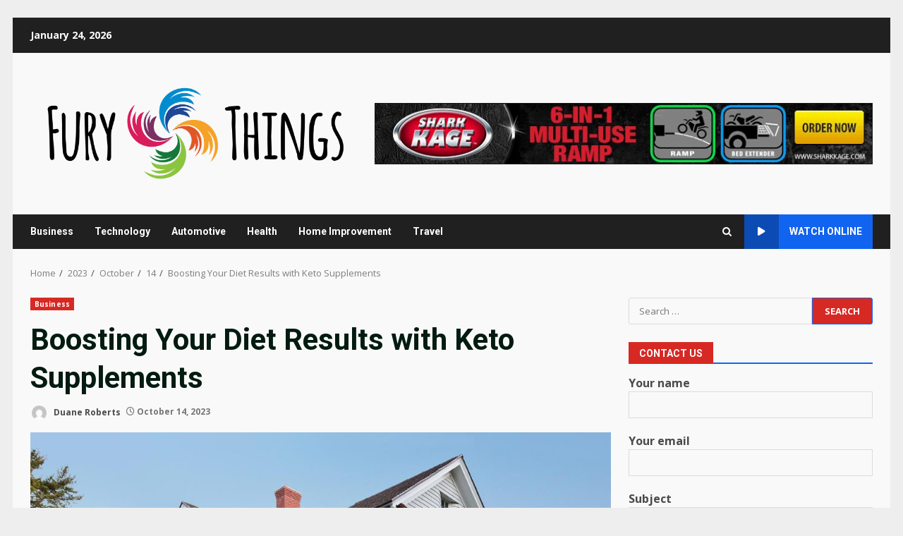

--- FILE ---
content_type: text/html; charset=UTF-8
request_url: https://furythings.com/2023/10/14/boosting-your-diet-results-with-keto-supplements/
body_size: 116118
content:
<!doctype html>
<html lang="en-US">
<head>
    <meta charset="UTF-8">
    <meta name="viewport" content="width=device-width, initial-scale=1">
    <link rel="profile" href="http://gmpg.org/xfn/11">

    <meta name='robots' content='index, follow, max-image-preview:large, max-snippet:-1, max-video-preview:-1' />
	<style>img:is([sizes="auto" i], [sizes^="auto," i]) { contain-intrinsic-size: 3000px 1500px }</style>
	
	<!-- This site is optimized with the Yoast SEO plugin v26.7 - https://yoast.com/wordpress/plugins/seo/ -->
	<title>Boosting Your Diet Results with Keto Supplements - Fury Things</title>
	<link rel="canonical" href="https://furythings.com/2023/10/14/boosting-your-diet-results-with-keto-supplements/" />
	<meta property="og:locale" content="en_US" />
	<meta property="og:type" content="article" />
	<meta property="og:title" content="Boosting Your Diet Results with Keto Supplements - Fury Things" />
	<meta property="og:description" content="Losing weight has always been a challenging endeavor for many. From dieting to exercising, many have tried and" />
	<meta property="og:url" content="https://furythings.com/2023/10/14/boosting-your-diet-results-with-keto-supplements/" />
	<meta property="og:site_name" content="Fury Things" />
	<meta property="article:published_time" content="2023-10-14T08:16:04+00:00" />
	<meta property="og:image" content="https://furythings.com/wp-content/uploads/2023/05/Home1.jpg" />
	<meta property="og:image:width" content="1280" />
	<meta property="og:image:height" content="720" />
	<meta property="og:image:type" content="image/jpeg" />
	<meta name="author" content="Duane Roberts" />
	<meta name="twitter:card" content="summary_large_image" />
	<meta name="twitter:label1" content="Written by" />
	<meta name="twitter:data1" content="Duane Roberts" />
	<meta name="twitter:label2" content="Est. reading time" />
	<meta name="twitter:data2" content="3 minutes" />
	<script type="application/ld+json" class="yoast-schema-graph">{"@context":"https://schema.org","@graph":[{"@type":"Article","@id":"https://furythings.com/2023/10/14/boosting-your-diet-results-with-keto-supplements/#article","isPartOf":{"@id":"https://furythings.com/2023/10/14/boosting-your-diet-results-with-keto-supplements/"},"author":{"name":"Duane Roberts","@id":"https://furythings.com/#/schema/person/ff1dab5a9bf1fa5b13b827a1b3b39f52"},"headline":"Boosting Your Diet Results with Keto Supplements","datePublished":"2023-10-14T08:16:04+00:00","mainEntityOfPage":{"@id":"https://furythings.com/2023/10/14/boosting-your-diet-results-with-keto-supplements/"},"wordCount":594,"publisher":{"@id":"https://furythings.com/#organization"},"image":{"@id":"https://furythings.com/2023/10/14/boosting-your-diet-results-with-keto-supplements/#primaryimage"},"thumbnailUrl":"https://furythings.com/wp-content/uploads/2023/05/Home1.jpg","articleSection":["Business"],"inLanguage":"en-US"},{"@type":"WebPage","@id":"https://furythings.com/2023/10/14/boosting-your-diet-results-with-keto-supplements/","url":"https://furythings.com/2023/10/14/boosting-your-diet-results-with-keto-supplements/","name":"Boosting Your Diet Results with Keto Supplements - Fury Things","isPartOf":{"@id":"https://furythings.com/#website"},"primaryImageOfPage":{"@id":"https://furythings.com/2023/10/14/boosting-your-diet-results-with-keto-supplements/#primaryimage"},"image":{"@id":"https://furythings.com/2023/10/14/boosting-your-diet-results-with-keto-supplements/#primaryimage"},"thumbnailUrl":"https://furythings.com/wp-content/uploads/2023/05/Home1.jpg","datePublished":"2023-10-14T08:16:04+00:00","breadcrumb":{"@id":"https://furythings.com/2023/10/14/boosting-your-diet-results-with-keto-supplements/#breadcrumb"},"inLanguage":"en-US","potentialAction":[{"@type":"ReadAction","target":["https://furythings.com/2023/10/14/boosting-your-diet-results-with-keto-supplements/"]}]},{"@type":"ImageObject","inLanguage":"en-US","@id":"https://furythings.com/2023/10/14/boosting-your-diet-results-with-keto-supplements/#primaryimage","url":"https://furythings.com/wp-content/uploads/2023/05/Home1.jpg","contentUrl":"https://furythings.com/wp-content/uploads/2023/05/Home1.jpg","width":1280,"height":720},{"@type":"BreadcrumbList","@id":"https://furythings.com/2023/10/14/boosting-your-diet-results-with-keto-supplements/#breadcrumb","itemListElement":[{"@type":"ListItem","position":1,"name":"Home","item":"https://furythings.com/"},{"@type":"ListItem","position":2,"name":"Boosting Your Diet Results with Keto Supplements"}]},{"@type":"WebSite","@id":"https://furythings.com/#website","url":"https://furythings.com/","name":"Fury Things","description":"News and Content That Ignite Passion","publisher":{"@id":"https://furythings.com/#organization"},"potentialAction":[{"@type":"SearchAction","target":{"@type":"EntryPoint","urlTemplate":"https://furythings.com/?s={search_term_string}"},"query-input":{"@type":"PropertyValueSpecification","valueRequired":true,"valueName":"search_term_string"}}],"inLanguage":"en-US"},{"@type":"Organization","@id":"https://furythings.com/#organization","name":"Fury Things","url":"https://furythings.com/","logo":{"@type":"ImageObject","inLanguage":"en-US","@id":"https://furythings.com/#/schema/logo/image/","url":"https://furythings.com/wp-content/uploads/2023/04/Fury-Things-01.png","contentUrl":"https://furythings.com/wp-content/uploads/2023/04/Fury-Things-01.png","width":4250,"height":1625,"caption":"Fury Things"},"image":{"@id":"https://furythings.com/#/schema/logo/image/"}},{"@type":"Person","@id":"https://furythings.com/#/schema/person/ff1dab5a9bf1fa5b13b827a1b3b39f52","name":"Duane Roberts","image":{"@type":"ImageObject","inLanguage":"en-US","@id":"https://furythings.com/#/schema/person/image/","url":"https://secure.gravatar.com/avatar/6b84e9052408369b5b3b37ee80a2f287?s=96&d=mm&r=g","contentUrl":"https://secure.gravatar.com/avatar/6b84e9052408369b5b3b37ee80a2f287?s=96&d=mm&r=g","caption":"Duane Roberts"},"description":"Paul Roberts: As a legal affairs journalist turned blogger, Paul's posts offer expert analysis of legal news and court cases. His clear explanations and engaging style make complex legal issues more understandable for readers.","sameAs":["http://furythings.com"],"url":"https://furythings.com/author/admin/"}]}</script>
	<!-- / Yoast SEO plugin. -->


<link rel='dns-prefetch' href='//fonts.googleapis.com' />
<link rel="alternate" type="application/rss+xml" title="Fury Things &raquo; Feed" href="https://furythings.com/feed/" />
<link rel="alternate" type="application/rss+xml" title="Fury Things &raquo; Comments Feed" href="https://furythings.com/comments/feed/" />
<script type="text/javascript">
/* <![CDATA[ */
window._wpemojiSettings = {"baseUrl":"https:\/\/s.w.org\/images\/core\/emoji\/15.0.3\/72x72\/","ext":".png","svgUrl":"https:\/\/s.w.org\/images\/core\/emoji\/15.0.3\/svg\/","svgExt":".svg","source":{"concatemoji":"https:\/\/furythings.com\/wp-includes\/js\/wp-emoji-release.min.js?ver=6.7.4"}};
/*! This file is auto-generated */
!function(i,n){var o,s,e;function c(e){try{var t={supportTests:e,timestamp:(new Date).valueOf()};sessionStorage.setItem(o,JSON.stringify(t))}catch(e){}}function p(e,t,n){e.clearRect(0,0,e.canvas.width,e.canvas.height),e.fillText(t,0,0);var t=new Uint32Array(e.getImageData(0,0,e.canvas.width,e.canvas.height).data),r=(e.clearRect(0,0,e.canvas.width,e.canvas.height),e.fillText(n,0,0),new Uint32Array(e.getImageData(0,0,e.canvas.width,e.canvas.height).data));return t.every(function(e,t){return e===r[t]})}function u(e,t,n){switch(t){case"flag":return n(e,"\ud83c\udff3\ufe0f\u200d\u26a7\ufe0f","\ud83c\udff3\ufe0f\u200b\u26a7\ufe0f")?!1:!n(e,"\ud83c\uddfa\ud83c\uddf3","\ud83c\uddfa\u200b\ud83c\uddf3")&&!n(e,"\ud83c\udff4\udb40\udc67\udb40\udc62\udb40\udc65\udb40\udc6e\udb40\udc67\udb40\udc7f","\ud83c\udff4\u200b\udb40\udc67\u200b\udb40\udc62\u200b\udb40\udc65\u200b\udb40\udc6e\u200b\udb40\udc67\u200b\udb40\udc7f");case"emoji":return!n(e,"\ud83d\udc26\u200d\u2b1b","\ud83d\udc26\u200b\u2b1b")}return!1}function f(e,t,n){var r="undefined"!=typeof WorkerGlobalScope&&self instanceof WorkerGlobalScope?new OffscreenCanvas(300,150):i.createElement("canvas"),a=r.getContext("2d",{willReadFrequently:!0}),o=(a.textBaseline="top",a.font="600 32px Arial",{});return e.forEach(function(e){o[e]=t(a,e,n)}),o}function t(e){var t=i.createElement("script");t.src=e,t.defer=!0,i.head.appendChild(t)}"undefined"!=typeof Promise&&(o="wpEmojiSettingsSupports",s=["flag","emoji"],n.supports={everything:!0,everythingExceptFlag:!0},e=new Promise(function(e){i.addEventListener("DOMContentLoaded",e,{once:!0})}),new Promise(function(t){var n=function(){try{var e=JSON.parse(sessionStorage.getItem(o));if("object"==typeof e&&"number"==typeof e.timestamp&&(new Date).valueOf()<e.timestamp+604800&&"object"==typeof e.supportTests)return e.supportTests}catch(e){}return null}();if(!n){if("undefined"!=typeof Worker&&"undefined"!=typeof OffscreenCanvas&&"undefined"!=typeof URL&&URL.createObjectURL&&"undefined"!=typeof Blob)try{var e="postMessage("+f.toString()+"("+[JSON.stringify(s),u.toString(),p.toString()].join(",")+"));",r=new Blob([e],{type:"text/javascript"}),a=new Worker(URL.createObjectURL(r),{name:"wpTestEmojiSupports"});return void(a.onmessage=function(e){c(n=e.data),a.terminate(),t(n)})}catch(e){}c(n=f(s,u,p))}t(n)}).then(function(e){for(var t in e)n.supports[t]=e[t],n.supports.everything=n.supports.everything&&n.supports[t],"flag"!==t&&(n.supports.everythingExceptFlag=n.supports.everythingExceptFlag&&n.supports[t]);n.supports.everythingExceptFlag=n.supports.everythingExceptFlag&&!n.supports.flag,n.DOMReady=!1,n.readyCallback=function(){n.DOMReady=!0}}).then(function(){return e}).then(function(){var e;n.supports.everything||(n.readyCallback(),(e=n.source||{}).concatemoji?t(e.concatemoji):e.wpemoji&&e.twemoji&&(t(e.twemoji),t(e.wpemoji)))}))}((window,document),window._wpemojiSettings);
/* ]]> */
</script>

<style id='wp-emoji-styles-inline-css' type='text/css'>

	img.wp-smiley, img.emoji {
		display: inline !important;
		border: none !important;
		box-shadow: none !important;
		height: 1em !important;
		width: 1em !important;
		margin: 0 0.07em !important;
		vertical-align: -0.1em !important;
		background: none !important;
		padding: 0 !important;
	}
</style>
<link rel='stylesheet' id='wp-block-library-css' href='https://furythings.com/wp-includes/css/dist/block-library/style.min.css?ver=6.7.4' type='text/css' media='all' />
<style id='wp-block-library-theme-inline-css' type='text/css'>
.wp-block-audio :where(figcaption){color:#555;font-size:13px;text-align:center}.is-dark-theme .wp-block-audio :where(figcaption){color:#ffffffa6}.wp-block-audio{margin:0 0 1em}.wp-block-code{border:1px solid #ccc;border-radius:4px;font-family:Menlo,Consolas,monaco,monospace;padding:.8em 1em}.wp-block-embed :where(figcaption){color:#555;font-size:13px;text-align:center}.is-dark-theme .wp-block-embed :where(figcaption){color:#ffffffa6}.wp-block-embed{margin:0 0 1em}.blocks-gallery-caption{color:#555;font-size:13px;text-align:center}.is-dark-theme .blocks-gallery-caption{color:#ffffffa6}:root :where(.wp-block-image figcaption){color:#555;font-size:13px;text-align:center}.is-dark-theme :root :where(.wp-block-image figcaption){color:#ffffffa6}.wp-block-image{margin:0 0 1em}.wp-block-pullquote{border-bottom:4px solid;border-top:4px solid;color:currentColor;margin-bottom:1.75em}.wp-block-pullquote cite,.wp-block-pullquote footer,.wp-block-pullquote__citation{color:currentColor;font-size:.8125em;font-style:normal;text-transform:uppercase}.wp-block-quote{border-left:.25em solid;margin:0 0 1.75em;padding-left:1em}.wp-block-quote cite,.wp-block-quote footer{color:currentColor;font-size:.8125em;font-style:normal;position:relative}.wp-block-quote:where(.has-text-align-right){border-left:none;border-right:.25em solid;padding-left:0;padding-right:1em}.wp-block-quote:where(.has-text-align-center){border:none;padding-left:0}.wp-block-quote.is-large,.wp-block-quote.is-style-large,.wp-block-quote:where(.is-style-plain){border:none}.wp-block-search .wp-block-search__label{font-weight:700}.wp-block-search__button{border:1px solid #ccc;padding:.375em .625em}:where(.wp-block-group.has-background){padding:1.25em 2.375em}.wp-block-separator.has-css-opacity{opacity:.4}.wp-block-separator{border:none;border-bottom:2px solid;margin-left:auto;margin-right:auto}.wp-block-separator.has-alpha-channel-opacity{opacity:1}.wp-block-separator:not(.is-style-wide):not(.is-style-dots){width:100px}.wp-block-separator.has-background:not(.is-style-dots){border-bottom:none;height:1px}.wp-block-separator.has-background:not(.is-style-wide):not(.is-style-dots){height:2px}.wp-block-table{margin:0 0 1em}.wp-block-table td,.wp-block-table th{word-break:normal}.wp-block-table :where(figcaption){color:#555;font-size:13px;text-align:center}.is-dark-theme .wp-block-table :where(figcaption){color:#ffffffa6}.wp-block-video :where(figcaption){color:#555;font-size:13px;text-align:center}.is-dark-theme .wp-block-video :where(figcaption){color:#ffffffa6}.wp-block-video{margin:0 0 1em}:root :where(.wp-block-template-part.has-background){margin-bottom:0;margin-top:0;padding:1.25em 2.375em}
</style>
<style id='global-styles-inline-css' type='text/css'>
:root{--wp--preset--aspect-ratio--square: 1;--wp--preset--aspect-ratio--4-3: 4/3;--wp--preset--aspect-ratio--3-4: 3/4;--wp--preset--aspect-ratio--3-2: 3/2;--wp--preset--aspect-ratio--2-3: 2/3;--wp--preset--aspect-ratio--16-9: 16/9;--wp--preset--aspect-ratio--9-16: 9/16;--wp--preset--color--black: #000000;--wp--preset--color--cyan-bluish-gray: #abb8c3;--wp--preset--color--white: #ffffff;--wp--preset--color--pale-pink: #f78da7;--wp--preset--color--vivid-red: #cf2e2e;--wp--preset--color--luminous-vivid-orange: #ff6900;--wp--preset--color--luminous-vivid-amber: #fcb900;--wp--preset--color--light-green-cyan: #7bdcb5;--wp--preset--color--vivid-green-cyan: #00d084;--wp--preset--color--pale-cyan-blue: #8ed1fc;--wp--preset--color--vivid-cyan-blue: #0693e3;--wp--preset--color--vivid-purple: #9b51e0;--wp--preset--gradient--vivid-cyan-blue-to-vivid-purple: linear-gradient(135deg,rgba(6,147,227,1) 0%,rgb(155,81,224) 100%);--wp--preset--gradient--light-green-cyan-to-vivid-green-cyan: linear-gradient(135deg,rgb(122,220,180) 0%,rgb(0,208,130) 100%);--wp--preset--gradient--luminous-vivid-amber-to-luminous-vivid-orange: linear-gradient(135deg,rgba(252,185,0,1) 0%,rgba(255,105,0,1) 100%);--wp--preset--gradient--luminous-vivid-orange-to-vivid-red: linear-gradient(135deg,rgba(255,105,0,1) 0%,rgb(207,46,46) 100%);--wp--preset--gradient--very-light-gray-to-cyan-bluish-gray: linear-gradient(135deg,rgb(238,238,238) 0%,rgb(169,184,195) 100%);--wp--preset--gradient--cool-to-warm-spectrum: linear-gradient(135deg,rgb(74,234,220) 0%,rgb(151,120,209) 20%,rgb(207,42,186) 40%,rgb(238,44,130) 60%,rgb(251,105,98) 80%,rgb(254,248,76) 100%);--wp--preset--gradient--blush-light-purple: linear-gradient(135deg,rgb(255,206,236) 0%,rgb(152,150,240) 100%);--wp--preset--gradient--blush-bordeaux: linear-gradient(135deg,rgb(254,205,165) 0%,rgb(254,45,45) 50%,rgb(107,0,62) 100%);--wp--preset--gradient--luminous-dusk: linear-gradient(135deg,rgb(255,203,112) 0%,rgb(199,81,192) 50%,rgb(65,88,208) 100%);--wp--preset--gradient--pale-ocean: linear-gradient(135deg,rgb(255,245,203) 0%,rgb(182,227,212) 50%,rgb(51,167,181) 100%);--wp--preset--gradient--electric-grass: linear-gradient(135deg,rgb(202,248,128) 0%,rgb(113,206,126) 100%);--wp--preset--gradient--midnight: linear-gradient(135deg,rgb(2,3,129) 0%,rgb(40,116,252) 100%);--wp--preset--font-size--small: 13px;--wp--preset--font-size--medium: 20px;--wp--preset--font-size--large: 36px;--wp--preset--font-size--x-large: 42px;--wp--preset--spacing--20: 0.44rem;--wp--preset--spacing--30: 0.67rem;--wp--preset--spacing--40: 1rem;--wp--preset--spacing--50: 1.5rem;--wp--preset--spacing--60: 2.25rem;--wp--preset--spacing--70: 3.38rem;--wp--preset--spacing--80: 5.06rem;--wp--preset--shadow--natural: 6px 6px 9px rgba(0, 0, 0, 0.2);--wp--preset--shadow--deep: 12px 12px 50px rgba(0, 0, 0, 0.4);--wp--preset--shadow--sharp: 6px 6px 0px rgba(0, 0, 0, 0.2);--wp--preset--shadow--outlined: 6px 6px 0px -3px rgba(255, 255, 255, 1), 6px 6px rgba(0, 0, 0, 1);--wp--preset--shadow--crisp: 6px 6px 0px rgba(0, 0, 0, 1);}:root { --wp--style--global--content-size: 740px;--wp--style--global--wide-size: 1244px; }:where(body) { margin: 0; }.wp-site-blocks > .alignleft { float: left; margin-right: 2em; }.wp-site-blocks > .alignright { float: right; margin-left: 2em; }.wp-site-blocks > .aligncenter { justify-content: center; margin-left: auto; margin-right: auto; }:where(.wp-site-blocks) > * { margin-block-start: 24px; margin-block-end: 0; }:where(.wp-site-blocks) > :first-child { margin-block-start: 0; }:where(.wp-site-blocks) > :last-child { margin-block-end: 0; }:root { --wp--style--block-gap: 24px; }:root :where(.is-layout-flow) > :first-child{margin-block-start: 0;}:root :where(.is-layout-flow) > :last-child{margin-block-end: 0;}:root :where(.is-layout-flow) > *{margin-block-start: 24px;margin-block-end: 0;}:root :where(.is-layout-constrained) > :first-child{margin-block-start: 0;}:root :where(.is-layout-constrained) > :last-child{margin-block-end: 0;}:root :where(.is-layout-constrained) > *{margin-block-start: 24px;margin-block-end: 0;}:root :where(.is-layout-flex){gap: 24px;}:root :where(.is-layout-grid){gap: 24px;}.is-layout-flow > .alignleft{float: left;margin-inline-start: 0;margin-inline-end: 2em;}.is-layout-flow > .alignright{float: right;margin-inline-start: 2em;margin-inline-end: 0;}.is-layout-flow > .aligncenter{margin-left: auto !important;margin-right: auto !important;}.is-layout-constrained > .alignleft{float: left;margin-inline-start: 0;margin-inline-end: 2em;}.is-layout-constrained > .alignright{float: right;margin-inline-start: 2em;margin-inline-end: 0;}.is-layout-constrained > .aligncenter{margin-left: auto !important;margin-right: auto !important;}.is-layout-constrained > :where(:not(.alignleft):not(.alignright):not(.alignfull)){max-width: var(--wp--style--global--content-size);margin-left: auto !important;margin-right: auto !important;}.is-layout-constrained > .alignwide{max-width: var(--wp--style--global--wide-size);}body .is-layout-flex{display: flex;}.is-layout-flex{flex-wrap: wrap;align-items: center;}.is-layout-flex > :is(*, div){margin: 0;}body .is-layout-grid{display: grid;}.is-layout-grid > :is(*, div){margin: 0;}body{padding-top: 0px;padding-right: 0px;padding-bottom: 0px;padding-left: 0px;}a:where(:not(.wp-element-button)){text-decoration: none;}:root :where(.wp-element-button, .wp-block-button__link){background-color: #32373c;border-width: 0;color: #fff;font-family: inherit;font-size: inherit;line-height: inherit;padding: calc(0.667em + 2px) calc(1.333em + 2px);text-decoration: none;}.has-black-color{color: var(--wp--preset--color--black) !important;}.has-cyan-bluish-gray-color{color: var(--wp--preset--color--cyan-bluish-gray) !important;}.has-white-color{color: var(--wp--preset--color--white) !important;}.has-pale-pink-color{color: var(--wp--preset--color--pale-pink) !important;}.has-vivid-red-color{color: var(--wp--preset--color--vivid-red) !important;}.has-luminous-vivid-orange-color{color: var(--wp--preset--color--luminous-vivid-orange) !important;}.has-luminous-vivid-amber-color{color: var(--wp--preset--color--luminous-vivid-amber) !important;}.has-light-green-cyan-color{color: var(--wp--preset--color--light-green-cyan) !important;}.has-vivid-green-cyan-color{color: var(--wp--preset--color--vivid-green-cyan) !important;}.has-pale-cyan-blue-color{color: var(--wp--preset--color--pale-cyan-blue) !important;}.has-vivid-cyan-blue-color{color: var(--wp--preset--color--vivid-cyan-blue) !important;}.has-vivid-purple-color{color: var(--wp--preset--color--vivid-purple) !important;}.has-black-background-color{background-color: var(--wp--preset--color--black) !important;}.has-cyan-bluish-gray-background-color{background-color: var(--wp--preset--color--cyan-bluish-gray) !important;}.has-white-background-color{background-color: var(--wp--preset--color--white) !important;}.has-pale-pink-background-color{background-color: var(--wp--preset--color--pale-pink) !important;}.has-vivid-red-background-color{background-color: var(--wp--preset--color--vivid-red) !important;}.has-luminous-vivid-orange-background-color{background-color: var(--wp--preset--color--luminous-vivid-orange) !important;}.has-luminous-vivid-amber-background-color{background-color: var(--wp--preset--color--luminous-vivid-amber) !important;}.has-light-green-cyan-background-color{background-color: var(--wp--preset--color--light-green-cyan) !important;}.has-vivid-green-cyan-background-color{background-color: var(--wp--preset--color--vivid-green-cyan) !important;}.has-pale-cyan-blue-background-color{background-color: var(--wp--preset--color--pale-cyan-blue) !important;}.has-vivid-cyan-blue-background-color{background-color: var(--wp--preset--color--vivid-cyan-blue) !important;}.has-vivid-purple-background-color{background-color: var(--wp--preset--color--vivid-purple) !important;}.has-black-border-color{border-color: var(--wp--preset--color--black) !important;}.has-cyan-bluish-gray-border-color{border-color: var(--wp--preset--color--cyan-bluish-gray) !important;}.has-white-border-color{border-color: var(--wp--preset--color--white) !important;}.has-pale-pink-border-color{border-color: var(--wp--preset--color--pale-pink) !important;}.has-vivid-red-border-color{border-color: var(--wp--preset--color--vivid-red) !important;}.has-luminous-vivid-orange-border-color{border-color: var(--wp--preset--color--luminous-vivid-orange) !important;}.has-luminous-vivid-amber-border-color{border-color: var(--wp--preset--color--luminous-vivid-amber) !important;}.has-light-green-cyan-border-color{border-color: var(--wp--preset--color--light-green-cyan) !important;}.has-vivid-green-cyan-border-color{border-color: var(--wp--preset--color--vivid-green-cyan) !important;}.has-pale-cyan-blue-border-color{border-color: var(--wp--preset--color--pale-cyan-blue) !important;}.has-vivid-cyan-blue-border-color{border-color: var(--wp--preset--color--vivid-cyan-blue) !important;}.has-vivid-purple-border-color{border-color: var(--wp--preset--color--vivid-purple) !important;}.has-vivid-cyan-blue-to-vivid-purple-gradient-background{background: var(--wp--preset--gradient--vivid-cyan-blue-to-vivid-purple) !important;}.has-light-green-cyan-to-vivid-green-cyan-gradient-background{background: var(--wp--preset--gradient--light-green-cyan-to-vivid-green-cyan) !important;}.has-luminous-vivid-amber-to-luminous-vivid-orange-gradient-background{background: var(--wp--preset--gradient--luminous-vivid-amber-to-luminous-vivid-orange) !important;}.has-luminous-vivid-orange-to-vivid-red-gradient-background{background: var(--wp--preset--gradient--luminous-vivid-orange-to-vivid-red) !important;}.has-very-light-gray-to-cyan-bluish-gray-gradient-background{background: var(--wp--preset--gradient--very-light-gray-to-cyan-bluish-gray) !important;}.has-cool-to-warm-spectrum-gradient-background{background: var(--wp--preset--gradient--cool-to-warm-spectrum) !important;}.has-blush-light-purple-gradient-background{background: var(--wp--preset--gradient--blush-light-purple) !important;}.has-blush-bordeaux-gradient-background{background: var(--wp--preset--gradient--blush-bordeaux) !important;}.has-luminous-dusk-gradient-background{background: var(--wp--preset--gradient--luminous-dusk) !important;}.has-pale-ocean-gradient-background{background: var(--wp--preset--gradient--pale-ocean) !important;}.has-electric-grass-gradient-background{background: var(--wp--preset--gradient--electric-grass) !important;}.has-midnight-gradient-background{background: var(--wp--preset--gradient--midnight) !important;}.has-small-font-size{font-size: var(--wp--preset--font-size--small) !important;}.has-medium-font-size{font-size: var(--wp--preset--font-size--medium) !important;}.has-large-font-size{font-size: var(--wp--preset--font-size--large) !important;}.has-x-large-font-size{font-size: var(--wp--preset--font-size--x-large) !important;}
:root :where(.wp-block-pullquote){font-size: 1.5em;line-height: 1.6;}
</style>
<link rel='stylesheet' id='contact-form-7-css' href='https://furythings.com/wp-content/plugins/contact-form-7/includes/css/styles.css?ver=6.1.4' type='text/css' media='all' />
<link rel='stylesheet' id='bootstrap-css' href='https://furythings.com/wp-content/themes/darknews/assets/bootstrap/css/bootstrap.min.css?ver=6.7.4' type='text/css' media='all' />
<link rel='stylesheet' id='darknews-style-css' href='https://furythings.com/wp-content/themes/darknews/style.css?ver=6.7.4' type='text/css' media='all' />
<style id='darknews-style-inline-css' type='text/css'>

                    body.aft-dark-mode #sidr,
            body.aft-dark-mode,
            body.aft-dark-mode #af-preloader {
            background-color: #000000;
            }
        
                    body.aft-default-mode #sidr,
            body.aft-default-mode #af-preloader {
            background-color: #eeeeee ;
            }
            body.aft-default-mode.custom-background,
            body.aft-default-mode {
            background-color: #eeeeee  ;
            }
        
                    .woocommerce #respond input#submit.disabled,
            .woocommerce #respond input#submit:disabled,
            .woocommerce #respond input#submit:disabled[disabled],
            .woocommerce a.button.disabled,
            .woocommerce a.button:disabled,
            .woocommerce a.button:disabled[disabled],
            .woocommerce button.button.disabled,
            .woocommerce button.button:disabled,
            .woocommerce button.button:disabled[disabled],
            .woocommerce input.button.disabled,
            .woocommerce input.button:disabled,
            .woocommerce input.button:disabled[disabled],
            .woocommerce #respond input#submit,
            .woocommerce a.button,
            .woocommerce button.button,
            .woocommerce input.button,
            .woocommerce #respond input#submit.alt,
            .woocommerce a.button.alt,
            .woocommerce button.button.alt,
            .woocommerce input.button.alt,

            .order-again .button:hover,
            .woocommerce a.button.add_to_cart_button:hover,
            .woocommerce-Address .edit:hover,
            .woocommerce-Button:hover,
            .wc-block-components-button:hover,
            .woocommerce #respond input#submit.alt:hover,
            .woocommerce a.button.alt:hover,
            .woocommerce button.button.alt:hover,
            .woocommerce input.button.alt:hover,
            .woocommerce-active a.added_to_cart :hover,
            .woocommerce a.added_to_cart:hover,
            body.aft-default-mode .entry-content a.wc-block-components-button,
            body .wc-block-components-button,
            .woocommerce-account .addresses .title .edit,

            .wc-block-checkout .wp-block-button__link,
            :root .wc-block-featured-product__link :where(.wp-element-button, .wp-block-button__link),
            :root .wc-block-featured-category__link :where(.wp-element-button, .wp-block-button__link),
            .woocommerce-notices-wrapper .button,
            .wc-block-grid .wp-block-button__link,
            .wp-block-button.wc-block-components-product-button .wp-block-button__link,
            .wc-block-grid__product-add-to-cart.wp-block-button .wp-block-button__link,
            button.wc-block-mini-cart__button,
            .woocommerce ul.products li.product .button:hover,

            .widget-title-fill-and-border .wp-block-search__label,
            .widget-title-fill-and-no-border .wp-block-search__label,
            .widget-title-fill-and-border .wp-block-group .wp-block-heading,
            .widget-title-fill-and-no-border .wp-block-group .wp-block-heading,

            .widget-title-fill-and-border .wp_post_author_widget .widget-title .header-after,
            .widget-title-fill-and-no-border .wp_post_author_widget .widget-title .header-after,

            footer .aft-small-social-menu ul li a:hover,
            header .top-header .aft-small-social-menu ul li a:hover,
            .darknews_author_info_widget .aft-small-social-menu ul li a:hover,
            footer .aft-small-social-menu ul li a:hover,
            body.widget-title-border-center .widget-title .heading-line-before,
            body.widget-title-border-bottom .header-after1 .heading-line-before,
            body.widget-title-border-bottom .widget-title .heading-line-before,
            body .af-cat-widget-carousel a.darknews-categories.category-color-1,
            .widget-title-fill-and-no-border .widget-title .heading-line,
            .widget-title-fill-and-border .widget-title .heading-line,
            .widget-title-border-bottom .wp-block-search__label::before,
            .widget-title-border-bottom .wp-block-group .wp-block-heading::before,
            .widget-title-border-bottom .wp_post_author_widget .widget-title .header-after::before,
            .widget-title-border-center .wp-block-search__label::before,
            .widget-title-border-center .wp-block-group .wp-block-heading::before,
            .widget-title-border-center .wp_post_author_widget .widget-title .heading-line-before,
            .widget-title-border-center .wp_post_author_widget .widget-title .header-after::before,

            .aft-posts-tabs-panel .nav-tabs>li>a.active,
            .aft-main-banner-wrapper .widget-title .heading-line,
            a.sidr-class-sidr-button-close,
            .aft-default-mode .entry-content button.button:hover,
            .aft-default-mode .entry-content a.button:hover,
            .aft-dark-mode .entry-content button.button:hover,
            .aft-dark-mode .entry-content a.button:hover,

            .widget-title-fill-and-border .wp-block-search__label::before,
            .widget-title-fill-and-border .wp-block-group .wp-block-heading::before,

            body.aft-dark-mode .is-style-fill a.wp-block-button__link:not(.has-text-color),
            body.aft-default-mode .is-style-fill a.wp-block-button__link:not(.has-text-color),

            body.aft-dark-mode input[type="button"],
            body.aft-dark-mode input[type="reset"],
            body.aft-dark-mode input[type="submit"],
            body.aft-dark-mode .inner-suscribe input[type=submit],
            body.aft-default-mode input[type="button"],
            body.aft-default-mode input[type="reset"],
            body.aft-default-mode input[type="submit"],
            .wp-block-search__button,
            body.aft-default-mode .inner-suscribe input[type=submit],
            .af-youtube-slider .af-video-wrap .af-bg-play i,
            .af-youtube-video-list .entry-header-yt-video-wrapper .af-yt-video-play i,
            body .btn-style1 a:visited,
            body .btn-style1 a,
            body .darknews-pagination .nav-links .page-numbers.current,
            body #scroll-up,
            .aft-readmore-wrapper a.aft-readmore:hover,
            body.aft-dark-mode .aft-readmore-wrapper a.aft-readmore:hover,
            footer.site-footer .aft-readmore-wrapper a.aft-readmore:hover,
            .aft-readmore-wrapper a.aft-readmore:hover,
            .read-img .trending-no,
            body .trending-posts-vertical .trending-no{
            background-color: #1164F0;
            }

            .grid-design-texts-over-image .aft-readmore-wrapper a.aft-readmore:hover,
            .aft-readmore-wrapper a.aft-readmore:hover,
            body.aft-dark-mode .aft-readmore-wrapper a.aft-readmore:hover,
            body.aft-default-mode .aft-readmore-wrapper a.aft-readmore:hover,

            body.single .entry-header .aft-post-excerpt-and-meta .post-excerpt,
            .aft-posts-tabs-panel .nav-tabs,
            .widget-title-fill-and-border .widget-title,
            body.aft-dark-mode.single span.tags-links a:hover,
            .darknews-pagination .nav-links .page-numbers.current,
            .aft-readmore-wrapper a.aft-readmore:hover,
            p.awpa-more-posts a:hover{
            border-color: #1164F0;
            }
            .woocommerce div.product .woocommerce-tabs ul.tabs li.active,
            body.aft-dark-mode .is-style-outline a.wp-block-button__link:not(.has-text-color),
            body.aft-default-mode .is-style-outline a.wp-block-button__link:not(.has-text-color),
            .wp-post-author-meta .wp-post-author-meta-more-posts a.awpa-more-posts:hover{
            border-color: #1164F0;
            }
            #scroll-up::after,
            .aft-dark-mode #loader,
            .aft-default-mode #loader {
            border-bottom-color: #1164F0;
            }
            body.aft-default-mode .woocommerce-loop-product__title:hover,
            body.aft-dark-mode .woocommerce-loop-product__title:hover,
            body.aft-dark-mode .is-style-outline a.wp-block-button__link:not(.has-text-color),
            body.aft-default-mode .is-style-outline a.wp-block-button__link:not(.has-text-color),
            body.aft-default-mode #secondary .darknews-widget ol[class*="wp-block-"] a:hover,
            body.aft-default-mode #secondary .darknews-widget ul[class*="wp-block-"] a:hover,
            body.aft-dark-mode #secondary .darknews-widget ol[class*="wp-block-"] a:hover,
            body.aft-dark-mode #secondary .darknews-widget ul[class*="wp-block-"] a:hover,
            .widget_text a ,
            body.aft-default-mode .sidebar-area .wp-block-tag-cloud a:hover,
            body.aft-default-mode .site-footer .wp-block-tag-cloud a:hover,
            body.aft-default-mode .site-footer .tagcloud a:hover,
            .wp_post_author_widget .wp-post-author-meta .awpa-display-name a:hover,
            body.aft-dark-mode .sidebar-area .wp-block-tag-cloud a:hover,
            body.aft-dark-mode .site-footer .wp-block-tag-cloud a:hover,
            body.aft-dark-mode .site-footer .tagcloud a:hover,
            .wp-post-author-meta .wp-post-author-meta-more-posts a.awpa-more-posts:hover,
            body.aft-default-mode .af-breadcrumbs a:hover,
            body.aft-dark-mode .af-breadcrumbs a:hover,
            .aft-default-mode .site-footer .wp-calendar-nav a,
            body.aft-dark-mode .wp-calendar-nav a,
            body p.logged-in-as a,
            a, a:visited, a:hover, a:focus, a:active,
            span.posted_in a:hover,span.tagged_as a:hover ,
            body.aft-default-mode .wp-post-author-meta .awpa-display-name a:hover,
            body.aft-default-mode .tagcloud a:hover,
            body.aft-default-mode.single span.tags-links a:hover,
            body.aft-default-mode p.awpa-more-posts a:hover,
            body.aft-default-mode p.awpa-website a:hover ,
            body.aft-default-mode .widget ul.menu >li a:hover,
            body.aft-default-mode .nav-links a:hover,
            body.aft-default-mode ul.trail-items li a:hover,
            body.aft-dark-mode .wp-post-author-meta .awpa-display-name a:hover,
            body.aft-dark-mode .tagcloud a:hover,
            body.aft-dark-mode.single span.tags-links a:hover,
            body.aft-dark-mode p.awpa-more-posts a:hover,
            body.aft-dark-mode p.awpa-website a:hover ,
            body.aft-dark-mode .widget ul.menu >li a:hover,
            body.aft-dark-mode .nav-links a:hover,
            body.aft-dark-mode ul.trail-items li a:hover,
            .site-footer .secondary-footer a:hover,
            body.aft-default-mode .comment-meta a:hover,
            body.aft-dark-mode .comment-meta a:hover,
            body.aft-default-mode .fn a:hover,
            body.aft-dark-mode .fn a:hover,
            body.aft-dark-mode .entry-content a:hover,
            body.aft-dark-mode .entry-content > [class*="wp-block-"] a:not(.has-text-color):hover,
            body.aft-dark-mode .entry-content > ol a:hover,
            body.aft-dark-mode .entry-content > ul a:hover,
            body.aft-dark-mode .entry-content > p a:hover,
            body.aft-default-mode .entry-content a:hover,
            body.aft-default-mode .entry-content > [class*="wp-block-"] a:not(.has-text-color):hover,
            body.aft-default-mode .entry-content > ol a:hover,
            body.aft-default-mode .entry-content > ul a:hover,
            body.aft-default-mode .entry-content > p a:hover,
            .comment-metadata a{
            color:#1164F0;
            }

            @media only screen and (min-width: 992px){
            body.aft-default-mode .darknews-header .main-navigation .menu-desktop > ul > li:hover > a:before,
            body.aft-default-mode .darknews-header .main-navigation .menu-desktop > ul > li.current-menu-item > a:before {
            background-color: #1164F0;
            }
            }
        
                    .woocommerce-product-search button[type="submit"], input.search-submit{
            background-color: #1164F0;
            }
            #wp-calendar tbody td a,
            body.aft-dark-mode #wp-calendar tbody td#today,
            body.aft-default-mode #wp-calendar tbody td#today,
            body .entry-content > [class*="wp-block-"] a:not(.has-text-color),
            body .entry-content > ul a, body .entry-content > ul a:visited,
            body .entry-content > ol a, body .entry-content > ol a:visited,
            body .entry-content > p a, body .entry-content > p a:visited
            {
            color: #1164F0;
            }
            .woocommerce-product-search button[type="submit"], input.search-submit,
            body.single span.tags-links a:hover{
            border-color: #1164F0;
            }

            @media only screen and (min-width: 993px){
            .main-navigation .menu-desktop > li.current-menu-item::after,
            .main-navigation .menu-desktop > ul > li.current-menu-item::after,
            .main-navigation .menu-desktop > li::after, .main-navigation .menu-desktop > ul > li::after{
            background-color: #1164F0;
            }
            }
        

                    .site-title {
            font-family: Roboto;
            }
        
                    body,
            button,
            input,
            select,
            optgroup,
            .cat-links li a,
            .min-read,
            .af-social-contacts .social-widget-menu .screen-reader-text,
            textarea {
            font-family: Open Sans;
            }
        
                    .wp-block-search__label,
            div.custom-menu-link > a,
            .aft-main-banner-wrapper .nav-tabs>li>a,
            .aft-posts-tabs-panel .nav-tabs>li>a,
            .exclusive-posts .exclusive-now span,
            .aft-posts-tabs-panel .nav-tabs>li>a,
            .nav-tabs>li,
            .widget ul ul li,
            .widget ul.menu >li ,
            .widget > ul > li,
            .main-navigation ul li a,
            h1, h2, h3, h4, h5, h6 {
            font-family: Roboto;
            }
        
        .elementor-page .elementor-section.elementor-section-full_width > .elementor-container,
        .elementor-page .elementor-section.elementor-section-boxed > .elementor-container,
        .elementor-default .elementor-section.elementor-section-full_width > .elementor-container,
        .elementor-default .elementor-section.elementor-section-boxed > .elementor-container{
        max-width: 1244px;
        }
        @media screen and (min-width: 1360px){
        .af-full-layout.elementor-page .elementor-section.elementor-section-full_width > .elementor-container,
        .af-full-layout.elementor-page .elementor-section.elementor-section-boxed > .elementor-container,
        .af-full-layout.elementor-default .elementor-section.elementor-section-full_width > .elementor-container,
        .af-full-layout.elementor-default .elementor-section.elementor-section-boxed > .elementor-container{
        max-width: 1920px;
        }
        }
        .full-width-content .elementor-section-stretched,
        .align-content-left .elementor-section-stretched,
        .align-content-right .elementor-section-stretched {
        max-width: 100%;
        left: 0 !important;
        }

</style>
<link rel='stylesheet' id='splashnews-css' href='https://furythings.com/wp-content/themes/splashnews/style.css?ver=1.0.6' type='text/css' media='all' />
<link rel='stylesheet' id='aft-icons-css' href='https://furythings.com/wp-content/themes/darknews/assets/icons/style.css?ver=6.7.4' type='text/css' media='all' />
<link rel='stylesheet' id='slick-css-css' href='https://furythings.com/wp-content/themes/darknews/assets/slick/css/slick.min.css?ver=6.7.4' type='text/css' media='all' />
<link rel='stylesheet' id='sidr-css' href='https://furythings.com/wp-content/themes/darknews/assets/sidr/css/jquery.sidr.dark.css?ver=6.7.4' type='text/css' media='all' />
<link rel='stylesheet' id='magnific-popup-css' href='https://furythings.com/wp-content/themes/darknews/assets/magnific-popup/magnific-popup.css?ver=6.7.4' type='text/css' media='all' />
<link rel='stylesheet' id='darknews-google-fonts-css' href='https://fonts.googleapis.com/css?family=Roboto:100,300,400,500,700|Open%20Sans:400,400italic,600,700|Roboto:100,300,400,500,700&#038;subset=latin,latin-ext' type='text/css' media='all' />
<script type="text/javascript" src="https://furythings.com/wp-includes/js/jquery/jquery.min.js?ver=3.7.1" id="jquery-core-js"></script>
<script type="text/javascript" src="https://furythings.com/wp-includes/js/jquery/jquery-migrate.min.js?ver=3.4.1" id="jquery-migrate-js"></script>
<link rel="https://api.w.org/" href="https://furythings.com/wp-json/" /><link rel="alternate" title="JSON" type="application/json" href="https://furythings.com/wp-json/wp/v2/posts/3035" /><link rel="EditURI" type="application/rsd+xml" title="RSD" href="https://furythings.com/xmlrpc.php?rsd" />
<meta name="generator" content="WordPress 6.7.4" />
<link rel='shortlink' href='https://furythings.com/?p=3035' />
<link rel="alternate" title="oEmbed (JSON)" type="application/json+oembed" href="https://furythings.com/wp-json/oembed/1.0/embed?url=https%3A%2F%2Ffurythings.com%2F2023%2F10%2F14%2Fboosting-your-diet-results-with-keto-supplements%2F" />
<link rel="alternate" title="oEmbed (XML)" type="text/xml+oembed" href="https://furythings.com/wp-json/oembed/1.0/embed?url=https%3A%2F%2Ffurythings.com%2F2023%2F10%2F14%2Fboosting-your-diet-results-with-keto-supplements%2F&#038;format=xml" />
        <style type="text/css">
                        .site-title,
            .site-description {
                position: absolute;
                clip: rect(1px, 1px, 1px, 1px);
                display: none;
            }

            

        </style>
        <link rel="icon" href="https://furythings.com/wp-content/uploads/2023/04/cropped-Fury-Things-02-32x32.png" sizes="32x32" />
<link rel="icon" href="https://furythings.com/wp-content/uploads/2023/04/cropped-Fury-Things-02-192x192.png" sizes="192x192" />
<link rel="apple-touch-icon" href="https://furythings.com/wp-content/uploads/2023/04/cropped-Fury-Things-02-180x180.png" />
<meta name="msapplication-TileImage" content="https://furythings.com/wp-content/uploads/2023/04/cropped-Fury-Things-02-270x270.png" />
</head>

<body class="post-template-default single single-post postid-3035 single-format-standard wp-custom-logo wp-embed-responsive aft-default-mode aft-header-layout-default header-image-default widget-title-fill-and-border default-content-layout single-content-mode-default align-content-left af-boxed-layout aft-enable-top-bottom-gaps">


<div id="page" class="site af-whole-wrapper">
    <a class="skip-link screen-reader-text" href="#content">Skip to content</a>

    
    <header id="masthead" class="header-layout-default darknews-header">
        <div class="top-header">
    <div class="container-wrapper">
      <div class="top-bar-flex">
        <div class="top-bar-left col-2">
          <div class="date-bar-left">
                  <span class="topbar-date">
        January 24, 2026      </span>
              </div>
        </div>
        <div class="top-bar-right col-2">
          <div class="aft-small-social-menu">
                            </div>
        </div>
      </div>
    </div>
  </div>
<div class="af-middle-header "
  data-background="">
  <div class="container-wrapper">
    <div class="af-middle-container">
      <div class="logo">
            <div class="site-branding">
      <a href="https://furythings.com/" class="custom-logo-link" rel="home"><img width="4250" height="1625" src="https://furythings.com/wp-content/uploads/2023/04/Fury-Things-01.png" class="custom-logo" alt="Fury Things" decoding="async" fetchpriority="high" srcset="https://furythings.com/wp-content/uploads/2023/04/Fury-Things-01.png 4250w, https://furythings.com/wp-content/uploads/2023/04/Fury-Things-01-300x115.png 300w, https://furythings.com/wp-content/uploads/2023/04/Fury-Things-01-1024x392.png 1024w, https://furythings.com/wp-content/uploads/2023/04/Fury-Things-01-768x294.png 768w, https://furythings.com/wp-content/uploads/2023/04/Fury-Things-01-1536x587.png 1536w, https://furythings.com/wp-content/uploads/2023/04/Fury-Things-01-2048x783.png 2048w" sizes="(max-width: 4250px) 100vw, 4250px" /></a>        <p class="site-title font-family-1">
          <a href="https://furythings.com/" class="site-title-anchor"
            rel="home">Fury Things</a>
        </p>
      
              <p class="site-description">News and Content That Ignite Passion</p>
          </div>

      </div>

      <div class="header-promotion">
              <div class="banner-promotions-wrapper">
                  <div class="promotion-section">
            <a href="" aria-label="Advertisement">
              <img width="728" height="90" src="https://furythings.com/wp-content/uploads/2023/07/banner.jpg" class="attachment-full size-full" alt="" />            </a>
          </div>
        
      </div>
      <!-- Trending line END -->
          </div>

    </div>
  </div>
</div>
<div id="main-navigation-bar" class="af-bottom-header">
  <div class="container-wrapper">
    <div class="bottom-bar-flex">
      <div class="offcanvas-navigaiton">
                <div class="af-bottom-head-nav">
              <div class="navigation-container">
      <nav class="main-navigation clearfix">

        <button class="toggle-menu" aria-controls="primary-menu" aria-expanded="false">
          <span class="screen-reader-text">
            Primary Menu          </span>
          <i class="ham"></i>
        </button>


        <div class="menu main-menu menu-desktop show-menu-border"><ul id="primary-menu" class="menu"><li id="menu-item-372" class="menu-item menu-item-type-taxonomy menu-item-object-category current-post-ancestor current-menu-parent current-post-parent menu-item-372"><a href="https://furythings.com/category/business/">Business</a></li>
<li id="menu-item-373" class="menu-item menu-item-type-taxonomy menu-item-object-category menu-item-373"><a href="https://furythings.com/category/technology/">Technology</a></li>
<li id="menu-item-374" class="menu-item menu-item-type-taxonomy menu-item-object-category menu-item-374"><a href="https://furythings.com/category/automotive/">Automotive</a></li>
<li id="menu-item-375" class="menu-item menu-item-type-taxonomy menu-item-object-category menu-item-375"><a href="https://furythings.com/category/health/">Health</a></li>
<li id="menu-item-376" class="menu-item menu-item-type-taxonomy menu-item-object-category menu-item-376"><a href="https://furythings.com/category/home-improvement/">Home Improvement</a></li>
<li id="menu-item-377" class="menu-item menu-item-type-taxonomy menu-item-object-category menu-item-377"><a href="https://furythings.com/category/travel/">Travel</a></li>
</ul></div>      </nav>
    </div>


          </div>
      </div>
      <div class="search-watch">
            <div class="af-search-wrap">
      <div class="search-overlay">
        <a href="#" title="Search" class="search-icon">
          <i class="fa fa-search"></i>
        </a>
        <div class="af-search-form">
          <form role="search" method="get" class="search-form" action="https://furythings.com/">
				<label>
					<span class="screen-reader-text">Search for:</span>
					<input type="search" class="search-field" placeholder="Search &hellip;" value="" name="s" />
				</label>
				<input type="submit" class="search-submit" value="Search" />
			</form>        </div>
      </div>
    </div>

                    <div class="custom-menu-link">
          <a href="#">
                          <i class="fas fa-play" aria-hidden="true"></i>
                        Watch Online          </a>
        </div>
          
          </div>
    </div>
  </div>
</div>    </header>

    <!-- end slider-section -->
  
        <div id="content" class="container-wrapper">
            <div class="af-breadcrumbs font-family-1 color-pad">

      <div role="navigation" aria-label="Breadcrumbs" class="breadcrumb-trail breadcrumbs" itemprop="breadcrumb"><ul class="trail-items" itemscope itemtype="http://schema.org/BreadcrumbList"><meta name="numberOfItems" content="5" /><meta name="itemListOrder" content="Ascending" /><li itemprop="itemListElement" itemscope itemtype="http://schema.org/ListItem" class="trail-item trail-begin"><a href="https://furythings.com/" rel="home" itemprop="item"><span itemprop="name">Home</span></a><meta itemprop="position" content="1" /></li><li itemprop="itemListElement" itemscope itemtype="http://schema.org/ListItem" class="trail-item"><a href="https://furythings.com/2023/" itemprop="item"><span itemprop="name">2023</span></a><meta itemprop="position" content="2" /></li><li itemprop="itemListElement" itemscope itemtype="http://schema.org/ListItem" class="trail-item"><a href="https://furythings.com/2023/10/" itemprop="item"><span itemprop="name">October</span></a><meta itemprop="position" content="3" /></li><li itemprop="itemListElement" itemscope itemtype="http://schema.org/ListItem" class="trail-item"><a href="https://furythings.com/2023/10/14/" itemprop="item"><span itemprop="name">14</span></a><meta itemprop="position" content="4" /></li><li itemprop="itemListElement" itemscope itemtype="http://schema.org/ListItem" class="trail-item trail-end"><a href="https://furythings.com/2023/10/14/boosting-your-diet-results-with-keto-supplements/" itemprop="item"><span itemprop="name">Boosting Your Diet Results with Keto Supplements</span></a><meta itemprop="position" content="5" /></li></ul></div>
    </div>
  

    <div class="section-block-upper">
        <div id="primary" class="content-area">
            <main id="main" class="site-main">
                                    <article id="post-3035" class="af-single-article post-3035 post type-post status-publish format-standard has-post-thumbnail hentry category-business">

                        <div class="entry-content-wrap read-single social-after-title">

                                    <header class="entry-header pos-rel">
            <div class="read-details">
                <div class="entry-header-details af-cat-widget-carousel">
                    
                        <div class="figure-categories read-categories figure-categories-bg ">
                                                        <ul class="cat-links"><li class="meta-category">
                             <a class="darknews-categories category-color-1" aria-label="Business" href="https://furythings.com/category/business/">
                                 Business
                             </a>
                        </li></ul>                        </div>
                                        <h1 class="entry-title">Boosting Your Diet Results with Keto Supplements</h1>

                    <div class="aft-post-excerpt-and-meta color-pad">
                                                
                        <div class="entry-meta">

                            

      <span class="author-links">
                  <span class="item-metadata posts-author byline">

                            <a href="https://furythings.com/author/admin/">
                <img alt='' src='https://secure.gravatar.com/avatar/6b84e9052408369b5b3b37ee80a2f287?s=16&#038;d=mm&#038;r=g' srcset='https://secure.gravatar.com/avatar/6b84e9052408369b5b3b37ee80a2f287?s=32&#038;d=mm&#038;r=g 2x' class='avatar avatar-16 photo' height='16' width='16' decoding='async'/>                    Duane Roberts                </a>
       
          </span>
        

                  <span class="item-metadata posts-date">
            <i class="far fa-clock" aria-hidden="true"></i>
            October 14, 2023          </span>
        
      </span>
                                                        
                        </div>
                    </div>
                </div>
            </div>



        </header><!-- .entry-header -->




        <!-- end slider-section -->
        

                                                            <div class="read-img pos-rel">
                                                    <div class="post-thumbnail full-width-image">
                    <img width="1024" height="576" src="https://furythings.com/wp-content/uploads/2023/05/Home1.jpg" class="attachment-darknews-featured size-darknews-featured wp-post-image" alt="" decoding="async" srcset="https://furythings.com/wp-content/uploads/2023/05/Home1.jpg 1280w, https://furythings.com/wp-content/uploads/2023/05/Home1-300x169.jpg 300w, https://furythings.com/wp-content/uploads/2023/05/Home1-1024x576.jpg 1024w, https://furythings.com/wp-content/uploads/2023/05/Home1-768x432.jpg 768w" sizes="(max-width: 1024px) 100vw, 1024px" />                </div>
            
                                                                            </div>

                            
                            

    <div class="color-pad">
        <div class="entry-content read-details">
            <div class="inner-entry-content">
            <p style="text-align: justify;">Losing weight has always been a challenging endeavor for many. From dieting to exercising, many have tried and given up on different methods. However, the popularity of the Keto diet has brought up the use of keto supplements to help accelerate weight loss. These supplements work effectively in conjunction with the Keto diet and exercise to help you reach your desired body weight. In this article, we will discuss the power of <a href="http://mamabearscookbook.com"><strong>keto</strong></a> supplements and how they can help you achieve rapid weight loss.</p>
<p style="text-align: justify;">What are Keto Supplements?</p>
<p style="text-align: justify;">Keto supplements are specialized supplements designed to aid in the process of weight loss during the Ketogenic diet. When you start a keto diet, your body will shift from using glucose and carbohydrates for energy to using fat. Keto supplements help you attain the perfect state of ketosis, where your body will burn fat for energy. These supplements are vital to the Keto diet plan because they provide fuel for your body to function optimally while restricting your carbohydrate and sugar intake.</p>
<p style="text-align: justify;">The different types of Keto Supplements</p>
<p style="text-align: justify;">There are various types of Keto supplements you can use, each with its specific benefits. Here are some commonly used supplements and what they do:</p>
<ul style="text-align: justify;">
<li>Exogenous Ketones &#8211; Boosts energy, athletic performance, and promotes weight loss.</li>
<li>MCT Oil &#8211; Speeds up ketosis, promotes weight loss, and enhances exercise performance.</li>
<li>Electrolytes &#8211; Maintains fluid balance, supports proper nerve and muscle function, prevents fatigue, and enhances athletic performance.</li>
<li>Fiber &#8211; Helps maintain healthy digestion, bowel regularity and can help manage weight.</li>
</ul>
<p style="text-align: justify;">Benefits of Keto Supplements</p>
<p style="text-align: justify;">The benefits of using keto supplements go beyond weight loss. They can help you improve your performance during exercise, mental abilities, and even decrease the risk of certain illnesses. Here are some benefits of using Keto supplements:</p>
<ul style="text-align: justify;">
<li>Rapid weight loss</li>
<li>Increased endurance during physical activities</li>
<li>Reduced hunger and cravings</li>
<li>Improved mental clarity and focusing ability</li>
<li>Enhanced immune system</li>
<li>Lowered risk of heart disease and Type 2 diabetes</li>
</ul>
<p style="text-align: justify;">How to choose the right Keto Supplements for You</p>
<p style="text-align: justify;">When choosing the right Keto supplements for you, there are various factors that you should consider, including your weight loss goals, activity levels, and health status. You should also conduct research on the most reputable brands and products. Some of the factors to consider when choosing the right supplement include:</p>
<ul style="text-align: justify;">
<li>The type of supplement</li>
<li>The quality of the ingredients</li>
<li>Reviews and opinions of other people</li>
<li>Brand reputation</li>
</ul>
<p style="text-align: justify;">How to incorporate Keto Supplements into Your Diet Plan</p>
<p style="text-align: justify;">Keto supplements are designed to supplement the Ketogenic diet and exercise. For optimal results, it&#8217;s essential to use them correctly. You should adhere to the recommended dosage and timing indicated on the label to prevent the onset of side effects. Some useful tips for incorporating keto supplements into your diet plan include:</p>
<ul style="text-align: justify;">
<li>Start by assessing your specific needs: what supplements do you need to aid your journey to weight loss?</li>
<li>Research reputable brands and products</li>
<li>Consult a doctor or dietician for advice on suitable supplements</li>
<li>Start with small doses and increase gradually to avoid adverse side effects.</li>
</ul>
<p style="text-align: justify;">Conclusion:</p>
<p style="text-align: justify;">Keto supplements are an excellent addition to the Ketogenic diet and exercise routine. Incorporating them into your diet plan can help you attain rapid weight loss and achieve your desired body goals. However, it&#8217;s vital to be cautious when using supplements to prevent potential side effects. Use them correctly, adhere to recommended dosage and timing, and seek medical advice if necessary. With the right keto supplements and lifestyle habits, anyone can achieve their desired weight loss goals.</p>
            </div>
                            <div class="post-item-metadata entry-meta">
                                    </div>
                        
	<nav class="navigation post-navigation" aria-label="Continue Reading">
		<h2 class="screen-reader-text">Continue Reading</h2>
		<div class="nav-links"><div class="nav-previous"><a href="https://furythings.com/2023/10/14/top-5-pest-control-companies-in-nampa-a-comparative-review/" rel="prev"><span class="em-post-navigation">Previous:</span> Top 5 Pest Control Companies in Nampa: A Comparative Review</a></div><div class="nav-next"><a href="https://furythings.com/2023/10/14/a-new-era-in-gaming-27nine-thailand-online-casino/" rel="next"><span class="em-post-navigation">Next:</span> A New Era in Gaming: 27nine Thailand Online Casino</a></div></div>
	</nav>            
        </div><!-- .entry-content -->
    </div>
                        </div>


                        

                        
<div class="promotionspace enable-promotionspace">
    <div class="af-reated-posts darknews-customizer">
                        
    <div class="af-title-subtitle-wrap">
      <h4 class="widget-title header-after1 ">
        <span class="heading-line-before"></span>
        <span class="heading-line">Related Stories</span>
        <span class="heading-line-after"></span>
      </h4>
    </div>
                    <div class="af-container-row clearfix">
                                <div class="col-3 float-l pad latest-posts-grid af-sec-post">
                        
    <div class="pos-rel read-single color-pad clearfix af-cat-widget-carousel grid-design-default">
            <div class="read-img pos-rel read-bg-img">
        <a class="aft-post-image-link"
          href="https://furythings.com/2025/12/24/vincent-vendittellis-blueprint-for-precision-durability-and-process-control/" aria-label="Vincent Vendittelli’s Blueprint for Precision, Durability, and Process Control">Vincent Vendittelli’s Blueprint for Precision, Durability, and Process Control</a>
                <div class="post-format-and-min-read-wrap">
                            </div>
                  <div class="category-min-read-wrap">
            <div class="read-categories">
              <ul class="cat-links"><li class="meta-category">
                             <a class="darknews-categories category-color-1" aria-label="Business" href="https://furythings.com/category/business/">
                                 Business
                             </a>
                        </li></ul>            </div>
          </div>
              </div>
      <div class="pad read-details color-tp-pad">
                          <div class="read-title">
            <h4>
              <a href="https://furythings.com/2025/12/24/vincent-vendittellis-blueprint-for-precision-durability-and-process-control/" aria-label="Vincent Vendittelli’s Blueprint for Precision, Durability, and Process Control">Vincent Vendittelli’s Blueprint for Precision, Durability, and Process Control</a>
            </h4>
          </div>
          <div class="post-item-metadata entry-meta">
            

      <span class="author-links">
        

                  <span class="item-metadata posts-date">
            <i class="far fa-clock" aria-hidden="true"></i>
            December 24, 2025          </span>
        
      </span>
              <span class="aft-comment-view-share">
      </span>
            </div>
        
              </div>
    </div>

                    </div>
                                    <div class="col-3 float-l pad latest-posts-grid af-sec-post">
                        
    <div class="pos-rel read-single color-pad clearfix af-cat-widget-carousel grid-design-default">
            <div class="read-img pos-rel read-bg-img">
        <a class="aft-post-image-link"
          href="https://furythings.com/2025/12/10/brody-shulman-ensuring-compliance-with-evolving-labor-regulations-across-florida/" aria-label="Brody Shulman Ensuring Compliance With Evolving Labor Regulations Across Florida">Brody Shulman Ensuring Compliance With Evolving Labor Regulations Across Florida</a>
                <div class="post-format-and-min-read-wrap">
                            </div>
                  <div class="category-min-read-wrap">
            <div class="read-categories">
              <ul class="cat-links"><li class="meta-category">
                             <a class="darknews-categories category-color-1" aria-label="Business" href="https://furythings.com/category/business/">
                                 Business
                             </a>
                        </li></ul>            </div>
          </div>
              </div>
      <div class="pad read-details color-tp-pad">
                          <div class="read-title">
            <h4>
              <a href="https://furythings.com/2025/12/10/brody-shulman-ensuring-compliance-with-evolving-labor-regulations-across-florida/" aria-label="Brody Shulman Ensuring Compliance With Evolving Labor Regulations Across Florida">Brody Shulman Ensuring Compliance With Evolving Labor Regulations Across Florida</a>
            </h4>
          </div>
          <div class="post-item-metadata entry-meta">
            

      <span class="author-links">
        

                  <span class="item-metadata posts-date">
            <i class="far fa-clock" aria-hidden="true"></i>
            December 10, 2025          </span>
        
      </span>
              <span class="aft-comment-view-share">
      </span>
            </div>
        
              </div>
    </div>

                    </div>
                                    <div class="col-3 float-l pad latest-posts-grid af-sec-post">
                        
    <div class="pos-rel read-single color-pad clearfix af-cat-widget-carousel grid-design-default">
            <div class="read-img pos-rel read-bg-img">
        <a class="aft-post-image-link"
          href="https://furythings.com/2025/12/04/charles-principato-pioneering-success-in-alternative-financing-markets/" aria-label="Charles Principato: Pioneering Success in Alternative Financing Markets">Charles Principato: Pioneering Success in Alternative Financing Markets</a>
                <div class="post-format-and-min-read-wrap">
                            </div>
                  <div class="category-min-read-wrap">
            <div class="read-categories">
              <ul class="cat-links"><li class="meta-category">
                             <a class="darknews-categories category-color-1" aria-label="Business" href="https://furythings.com/category/business/">
                                 Business
                             </a>
                        </li></ul>            </div>
          </div>
              </div>
      <div class="pad read-details color-tp-pad">
                          <div class="read-title">
            <h4>
              <a href="https://furythings.com/2025/12/04/charles-principato-pioneering-success-in-alternative-financing-markets/" aria-label="Charles Principato: Pioneering Success in Alternative Financing Markets">Charles Principato: Pioneering Success in Alternative Financing Markets</a>
            </h4>
          </div>
          <div class="post-item-metadata entry-meta">
            

      <span class="author-links">
        

                  <span class="item-metadata posts-date">
            <i class="far fa-clock" aria-hidden="true"></i>
            December 4, 2025          </span>
        
      </span>
              <span class="aft-comment-view-share">
      </span>
            </div>
        
              </div>
    </div>

                    </div>
                        </div>
    </div>
</div>



                    </article>
                
            </main><!-- #main -->
        </div><!-- #primary -->

        


<div id="secondary" class="sidebar-area sidebar-sticky-top">
        <aside class="widget-area color-pad">
            <div id="search-2" class="widget darknews-widget widget_search"><form role="search" method="get" class="search-form" action="https://furythings.com/">
				<label>
					<span class="screen-reader-text">Search for:</span>
					<input type="search" class="search-field" placeholder="Search &hellip;" value="" name="s" />
				</label>
				<input type="submit" class="search-submit" value="Search" />
			</form></div><div id="text-2" class="widget darknews-widget widget_text"><h2 class="widget-title widget-title-1"><span class="heading-line-before"></span><span class="heading-line">Contact Us</span><span class="heading-line-after"></span></h2>			<div class="textwidget">
<div class="wpcf7 no-js" id="wpcf7-f2749-o1" lang="en-US" dir="ltr" data-wpcf7-id="2749">
<div class="screen-reader-response"><p role="status" aria-live="polite" aria-atomic="true"></p> <ul></ul></div>
<form action="/2023/10/14/boosting-your-diet-results-with-keto-supplements/#wpcf7-f2749-o1" method="post" class="wpcf7-form init" aria-label="Contact form" novalidate="novalidate" data-status="init">
<fieldset class="hidden-fields-container"><input type="hidden" name="_wpcf7" value="2749" /><input type="hidden" name="_wpcf7_version" value="6.1.4" /><input type="hidden" name="_wpcf7_locale" value="en_US" /><input type="hidden" name="_wpcf7_unit_tag" value="wpcf7-f2749-o1" /><input type="hidden" name="_wpcf7_container_post" value="0" /><input type="hidden" name="_wpcf7_posted_data_hash" value="" />
</fieldset>
<p><label> Your name<br />
<span class="wpcf7-form-control-wrap" data-name="your-name"><input size="40" maxlength="400" class="wpcf7-form-control wpcf7-text wpcf7-validates-as-required" autocomplete="name" aria-required="true" aria-invalid="false" value="" type="text" name="your-name" /></span> </label>
</p>
<p><label> Your email<br />
<span class="wpcf7-form-control-wrap" data-name="your-email"><input size="40" maxlength="400" class="wpcf7-form-control wpcf7-email wpcf7-validates-as-required wpcf7-text wpcf7-validates-as-email" autocomplete="email" aria-required="true" aria-invalid="false" value="" type="email" name="your-email" /></span> </label>
</p>
<p><label> Subject<br />
<span class="wpcf7-form-control-wrap" data-name="your-subject"><input size="40" maxlength="400" class="wpcf7-form-control wpcf7-text wpcf7-validates-as-required" aria-required="true" aria-invalid="false" value="" type="text" name="your-subject" /></span> </label>
</p>
<p><label> Your message (optional)<br />
<span class="wpcf7-form-control-wrap" data-name="your-message"><textarea cols="40" rows="10" maxlength="2000" class="wpcf7-form-control wpcf7-textarea" aria-invalid="false" name="your-message"></textarea></span> </label>
</p>
<p><input class="wpcf7-form-control wpcf7-submit has-spinner" type="submit" value="Submit" />
</p><div class="wpcf7-response-output" aria-hidden="true"></div>
</form>
</div>

</div>
		</div><div id="archives-2" class="widget darknews-widget widget_archive"><h2 class="widget-title widget-title-1"><span class="heading-line-before"></span><span class="heading-line">Archives</span><span class="heading-line-after"></span></h2>
			<ul>
					<li><a href='https://furythings.com/2026/01/'>January 2026</a></li>
	<li><a href='https://furythings.com/2025/12/'>December 2025</a></li>
	<li><a href='https://furythings.com/2025/11/'>November 2025</a></li>
	<li><a href='https://furythings.com/2025/10/'>October 2025</a></li>
	<li><a href='https://furythings.com/2025/09/'>September 2025</a></li>
	<li><a href='https://furythings.com/2025/08/'>August 2025</a></li>
	<li><a href='https://furythings.com/2025/07/'>July 2025</a></li>
	<li><a href='https://furythings.com/2025/06/'>June 2025</a></li>
	<li><a href='https://furythings.com/2025/05/'>May 2025</a></li>
	<li><a href='https://furythings.com/2025/04/'>April 2025</a></li>
	<li><a href='https://furythings.com/2025/03/'>March 2025</a></li>
	<li><a href='https://furythings.com/2025/02/'>February 2025</a></li>
	<li><a href='https://furythings.com/2025/01/'>January 2025</a></li>
	<li><a href='https://furythings.com/2024/12/'>December 2024</a></li>
	<li><a href='https://furythings.com/2024/11/'>November 2024</a></li>
	<li><a href='https://furythings.com/2024/10/'>October 2024</a></li>
	<li><a href='https://furythings.com/2024/09/'>September 2024</a></li>
	<li><a href='https://furythings.com/2024/08/'>August 2024</a></li>
	<li><a href='https://furythings.com/2024/07/'>July 2024</a></li>
	<li><a href='https://furythings.com/2024/06/'>June 2024</a></li>
	<li><a href='https://furythings.com/2024/05/'>May 2024</a></li>
	<li><a href='https://furythings.com/2024/04/'>April 2024</a></li>
	<li><a href='https://furythings.com/2024/03/'>March 2024</a></li>
	<li><a href='https://furythings.com/2024/02/'>February 2024</a></li>
	<li><a href='https://furythings.com/2024/01/'>January 2024</a></li>
	<li><a href='https://furythings.com/2023/12/'>December 2023</a></li>
	<li><a href='https://furythings.com/2023/11/'>November 2023</a></li>
	<li><a href='https://furythings.com/2023/10/'>October 2023</a></li>
	<li><a href='https://furythings.com/2023/09/'>September 2023</a></li>
	<li><a href='https://furythings.com/2023/08/'>August 2023</a></li>
	<li><a href='https://furythings.com/2023/07/'>July 2023</a></li>
	<li><a href='https://furythings.com/2023/06/'>June 2023</a></li>
	<li><a href='https://furythings.com/2023/05/'>May 2023</a></li>
	<li><a href='https://furythings.com/2023/04/'>April 2023</a></li>
	<li><a href='https://furythings.com/2023/03/'>March 2023</a></li>
	<li><a href='https://furythings.com/2023/02/'>February 2023</a></li>
	<li><a href='https://furythings.com/2023/01/'>January 2023</a></li>
	<li><a href='https://furythings.com/2022/12/'>December 2022</a></li>
	<li><a href='https://furythings.com/2022/11/'>November 2022</a></li>
	<li><a href='https://furythings.com/2022/10/'>October 2022</a></li>
	<li><a href='https://furythings.com/2022/09/'>September 2022</a></li>
	<li><a href='https://furythings.com/2022/08/'>August 2022</a></li>
	<li><a href='https://furythings.com/2022/07/'>July 2022</a></li>
	<li><a href='https://furythings.com/2022/06/'>June 2022</a></li>
	<li><a href='https://furythings.com/2022/05/'>May 2022</a></li>
	<li><a href='https://furythings.com/2022/04/'>April 2022</a></li>
	<li><a href='https://furythings.com/2022/03/'>March 2022</a></li>
	<li><a href='https://furythings.com/2022/02/'>February 2022</a></li>
	<li><a href='https://furythings.com/2022/01/'>January 2022</a></li>
	<li><a href='https://furythings.com/2021/12/'>December 2021</a></li>
	<li><a href='https://furythings.com/2021/11/'>November 2021</a></li>
	<li><a href='https://furythings.com/2021/10/'>October 2021</a></li>
	<li><a href='https://furythings.com/2021/09/'>September 2021</a></li>
	<li><a href='https://furythings.com/2021/08/'>August 2021</a></li>
	<li><a href='https://furythings.com/2021/07/'>July 2021</a></li>
	<li><a href='https://furythings.com/2021/06/'>June 2021</a></li>
	<li><a href='https://furythings.com/2021/05/'>May 2021</a></li>
	<li><a href='https://furythings.com/2021/04/'>April 2021</a></li>
	<li><a href='https://furythings.com/2021/03/'>March 2021</a></li>
	<li><a href='https://furythings.com/2021/01/'>January 2021</a></li>
	<li><a href='https://furythings.com/2020/12/'>December 2020</a></li>
	<li><a href='https://furythings.com/2020/11/'>November 2020</a></li>
	<li><a href='https://furythings.com/2020/10/'>October 2020</a></li>
	<li><a href='https://furythings.com/2020/07/'>July 2020</a></li>
			</ul>

			</div><div id="categories-2" class="widget darknews-widget widget_categories"><h2 class="widget-title widget-title-1"><span class="heading-line-before"></span><span class="heading-line">Categories</span><span class="heading-line-after"></span></h2>
			<ul>
					<li class="cat-item cat-item-43"><a href="https://furythings.com/category/adult/">Adult</a>
</li>
	<li class="cat-item cat-item-2"><a href="https://furythings.com/category/automotive/">Automotive</a>
</li>
	<li class="cat-item cat-item-4"><a href="https://furythings.com/category/business/">Business</a>
</li>
	<li class="cat-item cat-item-351"><a href="https://furythings.com/category/casino/">Casino</a>
</li>
	<li class="cat-item cat-item-30"><a href="https://furythings.com/category/construction/">Construction</a>
</li>
	<li class="cat-item cat-item-34"><a href="https://furythings.com/category/dating/">Dating</a>
</li>
	<li class="cat-item cat-item-28"><a href="https://furythings.com/category/dental/">Dental</a>
</li>
	<li class="cat-item cat-item-22"><a href="https://furythings.com/category/education/">Education</a>
</li>
	<li class="cat-item cat-item-10"><a href="https://furythings.com/category/entertainment/">Entertainment</a>
</li>
	<li class="cat-item cat-item-42"><a href="https://furythings.com/category/essay/">Essay</a>
</li>
	<li class="cat-item cat-item-15"><a href="https://furythings.com/category/fashion/">Fashion</a>
</li>
	<li class="cat-item cat-item-19"><a href="https://furythings.com/category/finance/">Finance</a>
</li>
	<li class="cat-item cat-item-18"><a href="https://furythings.com/category/food/">Food</a>
</li>
	<li class="cat-item cat-item-13"><a href="https://furythings.com/category/gambling/">Gambling</a>
</li>
	<li class="cat-item cat-item-9"><a href="https://furythings.com/category/game/">Game</a>
</li>
	<li class="cat-item cat-item-352"><a href="https://furythings.com/category/gaming/">gaming</a>
</li>
	<li class="cat-item cat-item-26"><a href="https://furythings.com/category/garden/">Garden</a>
</li>
	<li class="cat-item cat-item-3"><a href="https://furythings.com/category/health/">Health</a>
</li>
	<li class="cat-item cat-item-5"><a href="https://furythings.com/category/home-improvement/">Home Improvement</a>
</li>
	<li class="cat-item cat-item-40"><a href="https://furythings.com/category/internet-marketing/">Internet marketing</a>
</li>
	<li class="cat-item cat-item-32"><a href="https://furythings.com/category/invitation/">Invitation</a>
</li>
	<li class="cat-item cat-item-31"><a href="https://furythings.com/category/law/">Law</a>
</li>
	<li class="cat-item cat-item-14"><a href="https://furythings.com/category/lawyer/">Lawyer</a>
</li>
	<li class="cat-item cat-item-39"><a href="https://furythings.com/category/maintenance/">Maintenance</a>
</li>
	<li class="cat-item cat-item-1"><a href="https://furythings.com/category/news/">News</a>
</li>
	<li class="cat-item cat-item-11"><a href="https://furythings.com/category/online-games/">Online Games</a>
</li>
	<li class="cat-item cat-item-353"><a href="https://furythings.com/category/pest/">pest</a>
</li>
	<li class="cat-item cat-item-8"><a href="https://furythings.com/category/pet/">Pet</a>
</li>
	<li class="cat-item cat-item-29"><a href="https://furythings.com/category/pets/">Pets</a>
</li>
	<li class="cat-item cat-item-350"><a href="https://furythings.com/category/real-estate/">Real Estate</a>
</li>
	<li class="cat-item cat-item-46"><a href="https://furythings.com/category/seo/">Seo</a>
</li>
	<li class="cat-item cat-item-37"><a href="https://furythings.com/category/services/">Services</a>
</li>
	<li class="cat-item cat-item-45"><a href="https://furythings.com/category/shooting/">Shooting</a>
</li>
	<li class="cat-item cat-item-21"><a href="https://furythings.com/category/shopping/">Shopping</a>
</li>
	<li class="cat-item cat-item-12"><a href="https://furythings.com/category/social-media/">Social Media</a>
</li>
	<li class="cat-item cat-item-20"><a href="https://furythings.com/category/sports/">Sports</a>
</li>
	<li class="cat-item cat-item-33"><a href="https://furythings.com/category/streaming/">Streaming</a>
</li>
	<li class="cat-item cat-item-6"><a href="https://furythings.com/category/technology/">Technology</a>
</li>
	<li class="cat-item cat-item-41"><a href="https://furythings.com/category/trading/">Trading</a>
</li>
	<li class="cat-item cat-item-7"><a href="https://furythings.com/category/travel/">Travel</a>
</li>
	<li class="cat-item cat-item-24"><a href="https://furythings.com/category/weight-loss/">Weight Loss</a>
</li>
			</ul>

			</div><div id="darknews_trending_news-2" class="widget darknews-widget darknews_trending_news_widget">                <div class="full-wid-resp pad-v">
                                    
    <div class="af-title-subtitle-wrap">
      <h4 class="widget-title header-after1 ">
        <span class="heading-line-before"></span>
        <span class="heading-line">Recent Post</span>
        <span class="heading-line-after"></span>
      </h4>
    </div>
                                <div class="slick-wrapper af-post-carousel-list banner-vertical-slider af-widget-carousel af-widget-body">
                        
                                                            <div class="slick-item pad">
                                        <div class="aft-trending-posts list-part af-sec-post">
                                                <div class="af-double-column list-style clearfix aft-list-show-image">
      <div class="read-single color-pad">
        <div class="col-3 float-l pos-rel read-img read-bg-img">
          <a class="aft-post-image-link"
            href="https://furythings.com/2026/01/08/simon-joseph-virginia-comprehensive-financial-services-across-the-state/" aria-label="Simon Joseph Virginia: Comprehensive Financial Services Across the State">Simon Joseph Virginia: Comprehensive Financial Services Across the State</a>
                                <span class="trending-no">1</span>
                            </div>
        <div class="col-66 float-l pad read-details color-tp-pad">
                                
          <div class="read-title">
            <h4>
              <a href="https://furythings.com/2026/01/08/simon-joseph-virginia-comprehensive-financial-services-across-the-state/" aria-label="Simon Joseph Virginia: Comprehensive Financial Services Across the State">Simon Joseph Virginia: Comprehensive Financial Services Across the State</a>
            </h4>
          </div>
                      <div class="post-item-metadata entry-meta">
              

      <span class="author-links">
        

                  <span class="item-metadata posts-date">
            <i class="far fa-clock" aria-hidden="true"></i>
            January 8, 2026          </span>
        
      </span>
                <span class="aft-comment-view-share">
      </span>
              </div>
          
          
        </div>
      </div>
    </div>

                                        </div>
                                    </div>
                                                                    <div class="slick-item pad">
                                        <div class="aft-trending-posts list-part af-sec-post">
                                                <div class="af-double-column list-style clearfix aft-list-show-image">
      <div class="read-single color-pad">
        <div class="col-3 float-l pos-rel read-img read-bg-img">
          <a class="aft-post-image-link"
            href="https://furythings.com/2025/12/27/british-sports-betting-experience-with-trusted-features-and-fair-odds/" aria-label="British Sports Betting Experience with Trusted Features and Fair Odds">British Sports Betting Experience with Trusted Features and Fair Odds</a>
                                <span class="trending-no">2</span>
                            </div>
        <div class="col-66 float-l pad read-details color-tp-pad">
                                
          <div class="read-title">
            <h4>
              <a href="https://furythings.com/2025/12/27/british-sports-betting-experience-with-trusted-features-and-fair-odds/" aria-label="British Sports Betting Experience with Trusted Features and Fair Odds">British Sports Betting Experience with Trusted Features and Fair Odds</a>
            </h4>
          </div>
                      <div class="post-item-metadata entry-meta">
              

      <span class="author-links">
        

                  <span class="item-metadata posts-date">
            <i class="far fa-clock" aria-hidden="true"></i>
            December 27, 2025          </span>
        
      </span>
                <span class="aft-comment-view-share">
      </span>
              </div>
          
          
        </div>
      </div>
    </div>

                                        </div>
                                    </div>
                                                                    <div class="slick-item pad">
                                        <div class="aft-trending-posts list-part af-sec-post">
                                                <div class="af-double-column list-style clearfix aft-list-show-image">
      <div class="read-single color-pad">
        <div class="col-3 float-l pos-rel read-img read-bg-img">
          <a class="aft-post-image-link"
            href="https://furythings.com/2025/12/24/vincent-vendittellis-blueprint-for-precision-durability-and-process-control/" aria-label="Vincent Vendittelli’s Blueprint for Precision, Durability, and Process Control">Vincent Vendittelli’s Blueprint for Precision, Durability, and Process Control</a>
                                <span class="trending-no">3</span>
                            </div>
        <div class="col-66 float-l pad read-details color-tp-pad">
                                
          <div class="read-title">
            <h4>
              <a href="https://furythings.com/2025/12/24/vincent-vendittellis-blueprint-for-precision-durability-and-process-control/" aria-label="Vincent Vendittelli’s Blueprint for Precision, Durability, and Process Control">Vincent Vendittelli’s Blueprint for Precision, Durability, and Process Control</a>
            </h4>
          </div>
                      <div class="post-item-metadata entry-meta">
              

      <span class="author-links">
        

                  <span class="item-metadata posts-date">
            <i class="far fa-clock" aria-hidden="true"></i>
            December 24, 2025          </span>
        
      </span>
                <span class="aft-comment-view-share">
      </span>
              </div>
          
          
        </div>
      </div>
    </div>

                                        </div>
                                    </div>
                                                                    <div class="slick-item pad">
                                        <div class="aft-trending-posts list-part af-sec-post">
                                                <div class="af-double-column list-style clearfix aft-list-show-image">
      <div class="read-single color-pad">
        <div class="col-3 float-l pos-rel read-img read-bg-img">
          <a class="aft-post-image-link"
            href="https://furythings.com/2025/12/10/kevin-sumlin-advancing-offensive-strategies-that-shape-modern-college-football/" aria-label="Kevin Sumlin Advancing Offensive Strategies That Shape Modern College Football">Kevin Sumlin Advancing Offensive Strategies That Shape Modern College Football</a>
                                <span class="trending-no">4</span>
                            </div>
        <div class="col-66 float-l pad read-details color-tp-pad">
                                
          <div class="read-title">
            <h4>
              <a href="https://furythings.com/2025/12/10/kevin-sumlin-advancing-offensive-strategies-that-shape-modern-college-football/" aria-label="Kevin Sumlin Advancing Offensive Strategies That Shape Modern College Football">Kevin Sumlin Advancing Offensive Strategies That Shape Modern College Football</a>
            </h4>
          </div>
                      <div class="post-item-metadata entry-meta">
              

      <span class="author-links">
        

                  <span class="item-metadata posts-date">
            <i class="far fa-clock" aria-hidden="true"></i>
            December 10, 2025          </span>
        
      </span>
                <span class="aft-comment-view-share">
      </span>
              </div>
          
          
        </div>
      </div>
    </div>

                                        </div>
                                    </div>
                                                                    <div class="slick-item pad">
                                        <div class="aft-trending-posts list-part af-sec-post">
                                                <div class="af-double-column list-style clearfix aft-list-show-image">
      <div class="read-single color-pad">
        <div class="col-3 float-l pos-rel read-img read-bg-img">
          <a class="aft-post-image-link"
            href="https://furythings.com/2025/12/10/brody-shulman-ensuring-compliance-with-evolving-labor-regulations-across-florida/" aria-label="Brody Shulman Ensuring Compliance With Evolving Labor Regulations Across Florida">Brody Shulman Ensuring Compliance With Evolving Labor Regulations Across Florida</a>
                                <span class="trending-no">5</span>
                            </div>
        <div class="col-66 float-l pad read-details color-tp-pad">
                                
          <div class="read-title">
            <h4>
              <a href="https://furythings.com/2025/12/10/brody-shulman-ensuring-compliance-with-evolving-labor-regulations-across-florida/" aria-label="Brody Shulman Ensuring Compliance With Evolving Labor Regulations Across Florida">Brody Shulman Ensuring Compliance With Evolving Labor Regulations Across Florida</a>
            </h4>
          </div>
                      <div class="post-item-metadata entry-meta">
              

      <span class="author-links">
        

                  <span class="item-metadata posts-date">
            <i class="far fa-clock" aria-hidden="true"></i>
            December 10, 2025          </span>
        
      </span>
                <span class="aft-comment-view-share">
      </span>
              </div>
          
          
        </div>
      </div>
    </div>

                                        </div>
                                    </div>
                                                                    <div class="slick-item pad">
                                        <div class="aft-trending-posts list-part af-sec-post">
                                                <div class="af-double-column list-style clearfix aft-list-show-image">
      <div class="read-single color-pad">
        <div class="col-3 float-l pos-rel read-img read-bg-img">
          <a class="aft-post-image-link"
            href="https://furythings.com/2025/12/09/simferopol-prostitutes-an-honest-service-for-those-who-value-their-time/" aria-label="Simferopol Prostitutes: An Honest Service for Those Who Value Their Time">Simferopol Prostitutes: An Honest Service for Those Who Value Their Time</a>
                                <span class="trending-no">6</span>
                            </div>
        <div class="col-66 float-l pad read-details color-tp-pad">
                                
          <div class="read-title">
            <h4>
              <a href="https://furythings.com/2025/12/09/simferopol-prostitutes-an-honest-service-for-those-who-value-their-time/" aria-label="Simferopol Prostitutes: An Honest Service for Those Who Value Their Time">Simferopol Prostitutes: An Honest Service for Those Who Value Their Time</a>
            </h4>
          </div>
                      <div class="post-item-metadata entry-meta">
              

      <span class="author-links">
        

                  <span class="item-metadata posts-date">
            <i class="far fa-clock" aria-hidden="true"></i>
            December 9, 2025          </span>
        
      </span>
                <span class="aft-comment-view-share">
      </span>
              </div>
          
          
        </div>
      </div>
    </div>

                                        </div>
                                    </div>
                                                                    <div class="slick-item pad">
                                        <div class="aft-trending-posts list-part af-sec-post">
                                                <div class="af-double-column list-style clearfix aft-list-show-image">
      <div class="read-single color-pad">
        <div class="col-3 float-l pos-rel read-img read-bg-img">
          <a class="aft-post-image-link"
            href="https://furythings.com/2025/12/04/charles-principato-pioneering-success-in-alternative-financing-markets/" aria-label="Charles Principato: Pioneering Success in Alternative Financing Markets">Charles Principato: Pioneering Success in Alternative Financing Markets</a>
                                <span class="trending-no">7</span>
                            </div>
        <div class="col-66 float-l pad read-details color-tp-pad">
                                
          <div class="read-title">
            <h4>
              <a href="https://furythings.com/2025/12/04/charles-principato-pioneering-success-in-alternative-financing-markets/" aria-label="Charles Principato: Pioneering Success in Alternative Financing Markets">Charles Principato: Pioneering Success in Alternative Financing Markets</a>
            </h4>
          </div>
                      <div class="post-item-metadata entry-meta">
              

      <span class="author-links">
        

                  <span class="item-metadata posts-date">
            <i class="far fa-clock" aria-hidden="true"></i>
            December 4, 2025          </span>
        
      </span>
                <span class="aft-comment-view-share">
      </span>
              </div>
          
          
        </div>
      </div>
    </div>

                                        </div>
                                    </div>
                                                                                
                </div>
                </div>
                </div>
        </aside>
</div>    </div>


</div>




        <section class="aft-blocks above-footer-widget-section">
            <div class="af-main-banner-latest-posts grid-layout darknews-customizer">
    <div class="container-wrapper">
        <div class="widget-title-section">
                            
    <div class="af-title-subtitle-wrap">
      <h4 class="widget-title header-after1 ">
        <span class="heading-line-before"></span>
        <span class="heading-line">You may have missed</span>
        <span class="heading-line-after"></span>
      </h4>
    </div>
                    </div>
        <div class="af-container-row clearfix">
                                    <div class="col-4 pad float-l">
                            
    <div class="pos-rel read-single color-pad clearfix af-cat-widget-carousel grid-design-default">
            <div class="read-img pos-rel read-bg-img">
        <a class="aft-post-image-link"
          href="https://furythings.com/2026/01/08/simon-joseph-virginia-comprehensive-financial-services-across-the-state/" aria-label="Simon Joseph Virginia: Comprehensive Financial Services Across the State">Simon Joseph Virginia: Comprehensive Financial Services Across the State</a>
                <div class="post-format-and-min-read-wrap">
                            </div>
                  <div class="category-min-read-wrap">
            <div class="read-categories">
              <ul class="cat-links"><li class="meta-category">
                             <a class="darknews-categories category-color-1" aria-label="Finance" href="https://furythings.com/category/finance/">
                                 Finance
                             </a>
                        </li></ul>            </div>
          </div>
              </div>
      <div class="pad read-details color-tp-pad">
                          <div class="read-title">
            <h4>
              <a href="https://furythings.com/2026/01/08/simon-joseph-virginia-comprehensive-financial-services-across-the-state/" aria-label="Simon Joseph Virginia: Comprehensive Financial Services Across the State">Simon Joseph Virginia: Comprehensive Financial Services Across the State</a>
            </h4>
          </div>
          <div class="post-item-metadata entry-meta">
            

      <span class="author-links">
        

                  <span class="item-metadata posts-date">
            <i class="far fa-clock" aria-hidden="true"></i>
            January 8, 2026          </span>
        
      </span>
              <span class="aft-comment-view-share">
      </span>
            </div>
        
              </div>
    </div>

                        </div>
                                            <div class="col-4 pad float-l">
                            
    <div class="pos-rel read-single color-pad clearfix af-cat-widget-carousel grid-design-default">
            <div class="read-img pos-rel read-bg-img">
        <a class="aft-post-image-link"
          href="https://furythings.com/2025/12/27/british-sports-betting-experience-with-trusted-features-and-fair-odds/" aria-label="British Sports Betting Experience with Trusted Features and Fair Odds">British Sports Betting Experience with Trusted Features and Fair Odds</a>
                <div class="post-format-and-min-read-wrap">
                            </div>
                  <div class="category-min-read-wrap">
            <div class="read-categories">
              <ul class="cat-links"><li class="meta-category">
                             <a class="darknews-categories category-color-1" aria-label="Casino" href="https://furythings.com/category/casino/">
                                 Casino
                             </a>
                        </li></ul>            </div>
          </div>
              </div>
      <div class="pad read-details color-tp-pad">
                          <div class="read-title">
            <h4>
              <a href="https://furythings.com/2025/12/27/british-sports-betting-experience-with-trusted-features-and-fair-odds/" aria-label="British Sports Betting Experience with Trusted Features and Fair Odds">British Sports Betting Experience with Trusted Features and Fair Odds</a>
            </h4>
          </div>
          <div class="post-item-metadata entry-meta">
            

      <span class="author-links">
        

                  <span class="item-metadata posts-date">
            <i class="far fa-clock" aria-hidden="true"></i>
            December 27, 2025          </span>
        
      </span>
              <span class="aft-comment-view-share">
      </span>
            </div>
        
              </div>
    </div>

                        </div>
                                            <div class="col-4 pad float-l">
                            
    <div class="pos-rel read-single color-pad clearfix af-cat-widget-carousel grid-design-default">
            <div class="read-img pos-rel read-bg-img">
        <a class="aft-post-image-link"
          href="https://furythings.com/2025/12/24/vincent-vendittellis-blueprint-for-precision-durability-and-process-control/" aria-label="Vincent Vendittelli’s Blueprint for Precision, Durability, and Process Control">Vincent Vendittelli’s Blueprint for Precision, Durability, and Process Control</a>
                <div class="post-format-and-min-read-wrap">
                            </div>
                  <div class="category-min-read-wrap">
            <div class="read-categories">
              <ul class="cat-links"><li class="meta-category">
                             <a class="darknews-categories category-color-1" aria-label="Business" href="https://furythings.com/category/business/">
                                 Business
                             </a>
                        </li></ul>            </div>
          </div>
              </div>
      <div class="pad read-details color-tp-pad">
                          <div class="read-title">
            <h4>
              <a href="https://furythings.com/2025/12/24/vincent-vendittellis-blueprint-for-precision-durability-and-process-control/" aria-label="Vincent Vendittelli’s Blueprint for Precision, Durability, and Process Control">Vincent Vendittelli’s Blueprint for Precision, Durability, and Process Control</a>
            </h4>
          </div>
          <div class="post-item-metadata entry-meta">
            

      <span class="author-links">
        

                  <span class="item-metadata posts-date">
            <i class="far fa-clock" aria-hidden="true"></i>
            December 24, 2025          </span>
        
      </span>
              <span class="aft-comment-view-share">
      </span>
            </div>
        
              </div>
    </div>

                        </div>
                                            <div class="col-4 pad float-l">
                            
    <div class="pos-rel read-single color-pad clearfix af-cat-widget-carousel grid-design-default">
            <div class="read-img pos-rel read-bg-img">
        <a class="aft-post-image-link"
          href="https://furythings.com/2025/12/10/kevin-sumlin-advancing-offensive-strategies-that-shape-modern-college-football/" aria-label="Kevin Sumlin Advancing Offensive Strategies That Shape Modern College Football">Kevin Sumlin Advancing Offensive Strategies That Shape Modern College Football</a>
                <div class="post-format-and-min-read-wrap">
                            </div>
                  <div class="category-min-read-wrap">
            <div class="read-categories">
              <ul class="cat-links"><li class="meta-category">
                             <a class="darknews-categories category-color-1" aria-label="Sports" href="https://furythings.com/category/sports/">
                                 Sports
                             </a>
                        </li></ul>            </div>
          </div>
              </div>
      <div class="pad read-details color-tp-pad">
                          <div class="read-title">
            <h4>
              <a href="https://furythings.com/2025/12/10/kevin-sumlin-advancing-offensive-strategies-that-shape-modern-college-football/" aria-label="Kevin Sumlin Advancing Offensive Strategies That Shape Modern College Football">Kevin Sumlin Advancing Offensive Strategies That Shape Modern College Football</a>
            </h4>
          </div>
          <div class="post-item-metadata entry-meta">
            

      <span class="author-links">
        

                  <span class="item-metadata posts-date">
            <i class="far fa-clock" aria-hidden="true"></i>
            December 10, 2025          </span>
        
      </span>
              <span class="aft-comment-view-share">
      </span>
            </div>
        
              </div>
    </div>

                        </div>
                                            </div>
    </div>
</div>
        </section>
        
<footer class="site-footer aft-footer-sidebar-col-3" data-background="">
    
        <div class="primary-footer">
        <div class="container-wrapper">
            <div class="af-container-row">
                                    <div class="primary-footer-area footer-first-widgets-section col-3 float-l pad">
                        <section class="widget-area color-pad">
                                
		<div id="recent-posts-3" class="widget darknews-widget widget_recent_entries">
		<h2 class="widget-title widget-title-1"><span class="heading-line-before"></span><span class="heading-line">Latest post</span><span class="heading-line-after"></span></h2>
		<ul>
											<li>
					<a href="https://furythings.com/2026/01/08/simon-joseph-virginia-comprehensive-financial-services-across-the-state/">Simon Joseph Virginia: Comprehensive Financial Services Across the State</a>
									</li>
											<li>
					<a href="https://furythings.com/2025/12/27/british-sports-betting-experience-with-trusted-features-and-fair-odds/">British Sports Betting Experience with Trusted Features and Fair Odds</a>
									</li>
											<li>
					<a href="https://furythings.com/2025/12/24/vincent-vendittellis-blueprint-for-precision-durability-and-process-control/">Vincent Vendittelli’s Blueprint for Precision, Durability, and Process Control</a>
									</li>
											<li>
					<a href="https://furythings.com/2025/12/10/kevin-sumlin-advancing-offensive-strategies-that-shape-modern-college-football/">Kevin Sumlin Advancing Offensive Strategies That Shape Modern College Football</a>
									</li>
											<li>
					<a href="https://furythings.com/2025/12/10/brody-shulman-ensuring-compliance-with-evolving-labor-regulations-across-florida/">Brody Shulman Ensuring Compliance With Evolving Labor Regulations Across Florida</a>
									</li>
					</ul>

		</div>                        </section>
                    </div>
                
                                    <div class="primary-footer-area footer-second-widgets-section  col-3 float-l pad">
                        <section class="widget-area color-pad">
                            <div id="media_gallery-2" class="widget darknews-widget widget_media_gallery"><h2 class="widget-title widget-title-1"><span class="heading-line-before"></span><span class="heading-line">Featured</span><span class="heading-line-after"></span></h2><div id='gallery-1' class='gallery galleryid-3035 gallery-columns-3 gallery-size-thumbnail'><figure class='gallery-item'>
			<div class='gallery-icon landscape'>
				<a href='https://furythings.com/2023/07/18/get-professional-customer-support-24-7/game28/'><img width="150" height="150" src="https://furythings.com/wp-content/uploads/2023/07/Game28-150x150.jpg" class="attachment-thumbnail size-thumbnail" alt="" decoding="async" loading="lazy" /></a>
			</div></figure><figure class='gallery-item'>
			<div class='gallery-icon landscape'>
				<a href='https://furythings.com/2023/07/18/how-to-find-the-right-fit-for-your-needs-with-bad-credit-loans-in-canada/images-9-3/'><img width="150" height="150" src="https://furythings.com/wp-content/uploads/2023/07/images-9-150x150.jpg" class="attachment-thumbnail size-thumbnail" alt="" decoding="async" loading="lazy" /></a>
			</div></figure><figure class='gallery-item'>
			<div class='gallery-icon landscape'>
				<a href='https://furythings.com/2023/07/13/the-deliciousness-of-one-up-chocolate-bars-is-unbeatable/image-3-9/'><img width="150" height="150" src="https://furythings.com/wp-content/uploads/2023/07/image-3-150x150.png" class="attachment-thumbnail size-thumbnail" alt="" decoding="async" loading="lazy" /></a>
			</div></figure><figure class='gallery-item'>
			<div class='gallery-icon landscape'>
				<a href='https://furythings.com/2023/07/11/the-rights-of-domestic-workers-in-national-and-international-law/images-10-2/'><img width="150" height="150" src="https://furythings.com/wp-content/uploads/2023/07/images-10-150x150.jpg" class="attachment-thumbnail size-thumbnail" alt="" decoding="async" loading="lazy" /></a>
			</div></figure><figure class='gallery-item'>
			<div class='gallery-icon landscape'>
				<a href='https://furythings.com/2023/06/23/john-mattera-an-exceptional-business-executive-and-inspirational-leader/image-9-5/'><img width="150" height="150" src="https://furythings.com/wp-content/uploads/2023/06/image-9-150x150.png" class="attachment-thumbnail size-thumbnail" alt="" decoding="async" loading="lazy" /></a>
			</div></figure><figure class='gallery-item'>
			<div class='gallery-icon landscape'>
				<a href='https://furythings.com/2023/06/19/workplace-accidents-brisbanes-legal-champions/image-7-6/'><img width="150" height="150" src="https://furythings.com/wp-content/uploads/2023/06/image-7-150x150.png" class="attachment-thumbnail size-thumbnail" alt="" decoding="async" loading="lazy" /></a>
			</div></figure>
		</div>
</div>                        </section>
                    </div>
                
                                    <div class="primary-footer-area footer-third-widgets-section  col-3 float-l pad">
                        <section class="widget-area color-pad">
                            <div id="calendar-2" class="widget darknews-widget widget_calendar"><h2 class="widget-title widget-title-1"><span class="heading-line-before"></span><span class="heading-line">Calendar</span><span class="heading-line-after"></span></h2><div id="calendar_wrap" class="calendar_wrap"><table id="wp-calendar" class="wp-calendar-table">
	<caption>October 2023</caption>
	<thead>
	<tr>
		<th scope="col" title="Monday">M</th>
		<th scope="col" title="Tuesday">T</th>
		<th scope="col" title="Wednesday">W</th>
		<th scope="col" title="Thursday">T</th>
		<th scope="col" title="Friday">F</th>
		<th scope="col" title="Saturday">S</th>
		<th scope="col" title="Sunday">S</th>
	</tr>
	</thead>
	<tbody>
	<tr>
		<td colspan="6" class="pad">&nbsp;</td><td>1</td>
	</tr>
	<tr>
		<td><a href="https://furythings.com/2023/10/02/" aria-label="Posts published on October 2, 2023">2</a></td><td><a href="https://furythings.com/2023/10/03/" aria-label="Posts published on October 3, 2023">3</a></td><td><a href="https://furythings.com/2023/10/04/" aria-label="Posts published on October 4, 2023">4</a></td><td><a href="https://furythings.com/2023/10/05/" aria-label="Posts published on October 5, 2023">5</a></td><td><a href="https://furythings.com/2023/10/06/" aria-label="Posts published on October 6, 2023">6</a></td><td><a href="https://furythings.com/2023/10/07/" aria-label="Posts published on October 7, 2023">7</a></td><td>8</td>
	</tr>
	<tr>
		<td><a href="https://furythings.com/2023/10/09/" aria-label="Posts published on October 9, 2023">9</a></td><td>10</td><td><a href="https://furythings.com/2023/10/11/" aria-label="Posts published on October 11, 2023">11</a></td><td><a href="https://furythings.com/2023/10/12/" aria-label="Posts published on October 12, 2023">12</a></td><td>13</td><td><a href="https://furythings.com/2023/10/14/" aria-label="Posts published on October 14, 2023">14</a></td><td>15</td>
	</tr>
	<tr>
		<td><a href="https://furythings.com/2023/10/16/" aria-label="Posts published on October 16, 2023">16</a></td><td><a href="https://furythings.com/2023/10/17/" aria-label="Posts published on October 17, 2023">17</a></td><td>18</td><td><a href="https://furythings.com/2023/10/19/" aria-label="Posts published on October 19, 2023">19</a></td><td><a href="https://furythings.com/2023/10/20/" aria-label="Posts published on October 20, 2023">20</a></td><td>21</td><td><a href="https://furythings.com/2023/10/22/" aria-label="Posts published on October 22, 2023">22</a></td>
	</tr>
	<tr>
		<td><a href="https://furythings.com/2023/10/23/" aria-label="Posts published on October 23, 2023">23</a></td><td>24</td><td><a href="https://furythings.com/2023/10/25/" aria-label="Posts published on October 25, 2023">25</a></td><td><a href="https://furythings.com/2023/10/26/" aria-label="Posts published on October 26, 2023">26</a></td><td><a href="https://furythings.com/2023/10/27/" aria-label="Posts published on October 27, 2023">27</a></td><td>28</td><td>29</td>
	</tr>
	<tr>
		<td><a href="https://furythings.com/2023/10/30/" aria-label="Posts published on October 30, 2023">30</a></td><td>31</td>
		<td class="pad" colspan="5">&nbsp;</td>
	</tr>
	</tbody>
	</table><nav aria-label="Previous and next months" class="wp-calendar-nav">
		<span class="wp-calendar-nav-prev"><a href="https://furythings.com/2023/09/">&laquo; Sep</a></span>
		<span class="pad">&nbsp;</span>
		<span class="wp-calendar-nav-next"><a href="https://furythings.com/2023/11/">Nov &raquo;</a></span>
	</nav></div></div>                        </section>
                    </div>
                               
            </div>
        </div>
    </div>
    
            <div class="secondary-footer">
        <div class="container-wrapper">
            <div class="af-container-row clearfix af-flex-container">
                                    <div class="float-l pad color-pad col-1">
                        <div class="footer-nav-wrapper">
                        <div class="footer-navigation"><ul id="footer-menu" class="menu"><li id="menu-item-2755" class="menu-item menu-item-type-post_type menu-item-object-page menu-item-2755"><a href="https://furythings.com/terms-of-use/">Terms of Use</a></li>
<li id="menu-item-2756" class="menu-item menu-item-type-post_type menu-item-object-page menu-item-2756"><a href="https://furythings.com/advertise-with-us/">Advertise with Us</a></li>
<li id="menu-item-2757" class="menu-item menu-item-type-post_type menu-item-object-page menu-item-2757"><a href="https://furythings.com/write-for-us/">Write for Us</a></li>
<li id="menu-item-2758" class="menu-item menu-item-type-post_type menu-item-object-page menu-item-2758"><a href="https://furythings.com/privacy-policy-4/">Privacy Policy</a></li>
<li id="menu-item-2759" class="menu-item menu-item-type-post_type menu-item-object-page menu-item-2759"><a href="https://furythings.com/disclaimer/">Disclaimer</a></li>
<li id="menu-item-2760" class="menu-item menu-item-type-post_type menu-item-object-page menu-item-2760"><a href="https://furythings.com/about-us/">About Us</a></li>
<li id="menu-item-2761" class="menu-item menu-item-type-post_type menu-item-object-page menu-item-2761"><a href="https://furythings.com/contact-us/">Contact Us</a></li>
</ul></div>                        </div>
                    </div>
                                                </div>
        </div>
    </div>
            <div class="site-info">
        <div class="container-wrapper">
            <div class="af-container-row">
                <div class="col-1 color-pad">
                                                                Copyright © 2023 furythings.com | All rights reserved.                                                                                    <span class="sep"> | </span>
                        <a href="https://afthemes.com/products/darknews/" target="_blank">DarkNews</a> by AF themes.                                    </div>
            </div>
        </div>
    </div>
</footer>
</div>

    <a id="scroll-up" class="secondary-color right">
    </a>
<script type="text/javascript" src="https://furythings.com/wp-includes/js/dist/hooks.min.js?ver=4d63a3d491d11ffd8ac6" id="wp-hooks-js"></script>
<script type="text/javascript" src="https://furythings.com/wp-includes/js/dist/i18n.min.js?ver=5e580eb46a90c2b997e6" id="wp-i18n-js"></script>
<script type="text/javascript" id="wp-i18n-js-after">
/* <![CDATA[ */
wp.i18n.setLocaleData( { 'text direction\u0004ltr': [ 'ltr' ] } );
/* ]]> */
</script>
<script type="text/javascript" src="https://furythings.com/wp-content/plugins/contact-form-7/includes/swv/js/index.js?ver=6.1.4" id="swv-js"></script>
<script type="text/javascript" id="contact-form-7-js-before">
/* <![CDATA[ */
var wpcf7 = {
    "api": {
        "root": "https:\/\/furythings.com\/wp-json\/",
        "namespace": "contact-form-7\/v1"
    },
    "cached": 1
};
/* ]]> */
</script>
<script type="text/javascript" src="https://furythings.com/wp-content/plugins/contact-form-7/includes/js/index.js?ver=6.1.4" id="contact-form-7-js"></script>
<script type="text/javascript" src="https://furythings.com/wp-content/themes/darknews/js/navigation.js?ver=20151215" id="darknews-navigation-js"></script>
<script type="text/javascript" src="https://furythings.com/wp-content/themes/darknews/js/skip-link-focus-fix.js?ver=20151215" id="darknews-skip-link-focus-fix-js"></script>
<script type="text/javascript" src="https://furythings.com/wp-content/themes/darknews/assets/slick/js/slick.min.js?ver=6.7.4" id="slick-js-js"></script>
<script type="text/javascript" src="https://furythings.com/wp-content/themes/darknews/assets/bootstrap/js/bootstrap.min.js?ver=6.7.4" id="bootstrap-js"></script>
<script type="text/javascript" src="https://furythings.com/wp-content/themes/darknews/assets/sidr/js/jquery.sidr.min.js?ver=6.7.4" id="sidr-js"></script>
<script type="text/javascript" src="https://furythings.com/wp-content/themes/darknews/assets/magnific-popup/jquery.magnific-popup.min.js?ver=6.7.4" id="magnific-popup-js"></script>
<script type="text/javascript" src="https://furythings.com/wp-content/themes/darknews/assets/jquery-match-height/jquery.matchHeight.min.js?ver=6.7.4" id="matchheight-js"></script>
<script type="text/javascript" src="https://furythings.com/wp-content/themes/darknews/assets/marquee/jquery.marquee.js?ver=6.7.4" id="marquee-js"></script>
<script type="text/javascript" src="https://furythings.com/wp-includes/js/imagesloaded.min.js?ver=5.0.0" id="imagesloaded-js"></script>
<script type="text/javascript" src="https://furythings.com/wp-includes/js/masonry.min.js?ver=4.2.2" id="masonry-js"></script>
<script type="text/javascript" src="https://furythings.com/wp-content/themes/darknews/admin-dashboard/dist/darknews_scripts.build.js?ver=6.7.4" id="darknews-script-js"></script>

</body>
</html>


<!-- Page supported by LiteSpeed Cache 7.7 on 2026-01-24 19:03:04 -->